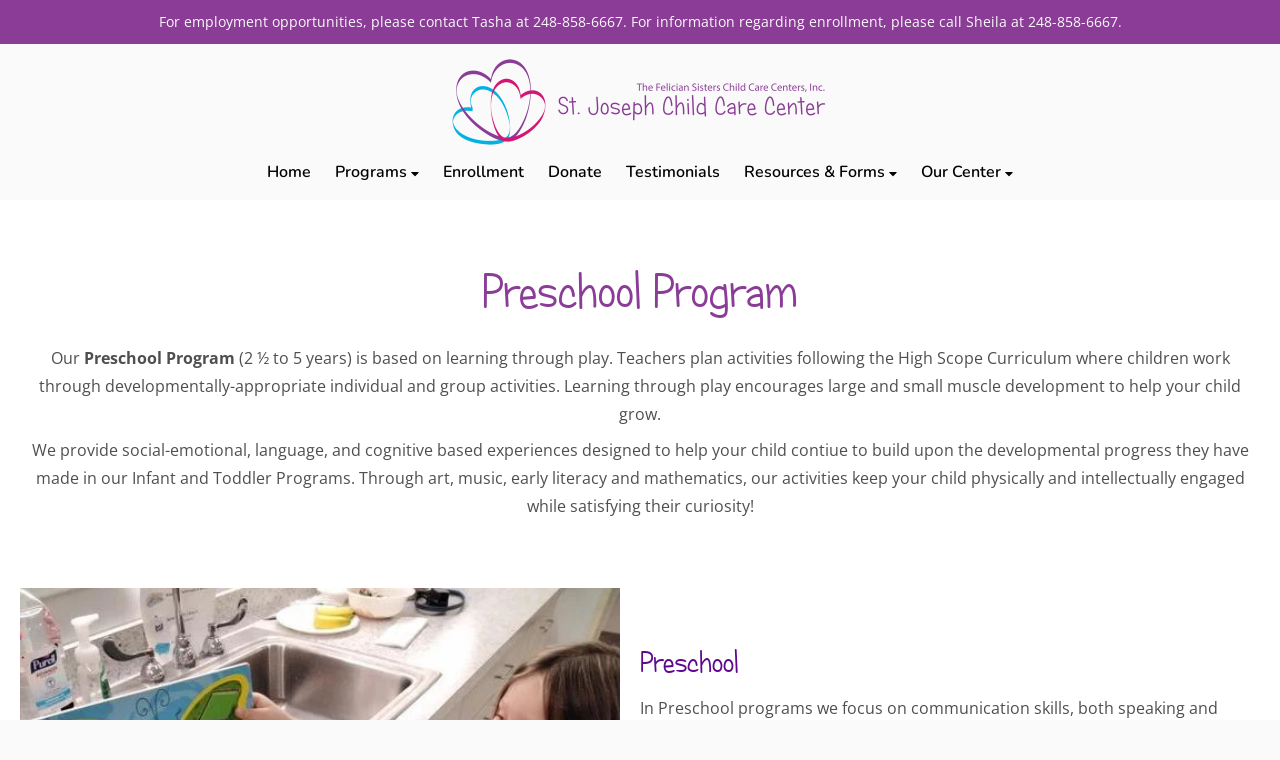

--- FILE ---
content_type: text/html; charset=utf-8
request_url: https://stjosephchildcarecenter.org/pages/program-preschool
body_size: 21770
content:
<!doctype html>
<html class="no-js" dir="ltr" lang="en">
  <head>
    <meta charset="utf-8">
    <meta http-equiv="X-UA-Compatible" content="IE=edge">
    <meta name="viewport" content="width=device-width,initial-scale=1">
    <meta name="theme-color" content="#43b02a">
    <link rel="canonical" href="https://stjosephchildcarecenter.org/pages/program-preschool">
    <link rel="preconnect" href="https://cdn.shopify.com" crossorigin><link href="//stjosephchildcarecenter.org/cdn/shop/t/4/assets/global.js?v=71662869499719712861664224578" as="script" rel="preload"><link rel="apple-touch-icon" sizes="180x180" href="//stjosephchildcarecenter.org/cdn/shop/files/Logo-Favicon--optimized.png?crop=center&height=180&v=1671215782&width=180">
      <link rel="icon" type="image/png" href="//stjosephchildcarecenter.org/cdn/shop/files/Logo-Favicon--optimized.png?crop=center&height=32&v=1671215782&width=32"><link rel="preconnect" href="https://fonts.shopifycdn.com" crossorigin><title>Program - Preschool</title><meta property="og:site_name" content="St. Joseph Child Care Center">
<meta property="og:url" content="https://stjosephchildcarecenter.org/pages/program-preschool">
<meta property="og:title" content="Program - Preschool">
<meta property="og:type" content="website">
<meta property="og:description" content="St. Joseph Child Care Center"><meta name="twitter:card" content="summary_large_image">
<meta name="twitter:title" content="Program - Preschool">
<meta name="twitter:description" content="St. Joseph Child Care Center">
<script>
  window.theme = {
    shopUrl: 'https://stjosephchildcarecenter.org',
    routes: {
      root_url: '/',
      account_url: '/account',
      account_login_url: 'https://shopify.com/58316324898/account?locale=en&region_country=US',
      account_logout_url: '/account/logout',
      account_recover_url: '/account/recover',
      account_register_url: 'https://shopify.com/58316324898/account?locale=en',
      account_addresses_url: '/account/addresses',
      collections_url: '/collections',
      all_products_collection_url: '/collections/all',
      search_url: '/search',
      cart_url: '/cart',
      cart_update_url: '/cart/update',
      cart_add_url: '/cart/add',
      cart_change_url: '/cart/change',
      cart_clear_url: '/cart/clear',
      product_recommendations_url: '/recommendations/products',
    },
    info: { name: 'District' },
    strings: {
      addToCart: `Add to cart`,
      preOrder: `Pre-Order`,
      soldOut: `Sold out`,
      unavailable: `Unavailable`,
      addressError: `Error looking up that address`,
      addressNoResults: `No results for that address`,
      addressQueryLimit: `You have exceeded the Google API usage limit. Consider upgrading to a <a href="https://developers.google.com/maps/premium/usage-limits">Premium Plan</a>.`,
      authError: `There was a problem authenticating your Google Maps account.`,
      unitPrice: `Unit price`,
      unitPriceSeparator: `per`,
    },
    cartStrings: {
      error: `There was an error while updating your cart. Please try again.`,
      quantityError: `You can only add [quantity] of this item to your cart.`,
    },
    pageType: `page`,
    customer: false,
    moneyFormat: "${{amount}}",
    ajaxCartEnable: true,
    cartData: {"note":null,"attributes":{},"original_total_price":0,"total_price":0,"total_discount":0,"total_weight":0.0,"item_count":0,"items":[],"requires_shipping":false,"currency":"USD","items_subtotal_price":0,"cart_level_discount_applications":[],"checkout_charge_amount":0},
    mobileBreakpoint: 768,
    packages: [],
  };
  theme.loadPackages = (packages) => {
    packages.forEach((package) => {
      if (!theme.packages.includes(package)) {
        const placeholderScript = document.querySelector(`script[data-package="${package}"]`);
        if (!placeholderScript) return;

        const src = placeholderScript.dataset.src;
        const script = document.createElement('script');
        script.src = src;
        script.async = false;
        script.defer = true;
        document.body.append(script);
        theme.packages.push(package);
      }
    });
  };
  document.documentElement.className = document.documentElement.className.replace('no-js', 'js');
</script><script src="//stjosephchildcarecenter.org/cdn/shop/t/4/assets/global.js?v=71662869499719712861664224578" defer="defer"></script><script>window.performance && window.performance.mark && window.performance.mark('shopify.content_for_header.start');</script><meta id="shopify-digital-wallet" name="shopify-digital-wallet" content="/58316324898/digital_wallets/dialog">
<script async="async" src="/checkouts/internal/preloads.js?locale=en-US"></script>
<script id="shopify-features" type="application/json">{"accessToken":"bfce6b8134c378a2644595c786b8ce24","betas":["rich-media-storefront-analytics"],"domain":"stjosephchildcarecenter.org","predictiveSearch":true,"shopId":58316324898,"locale":"en"}</script>
<script>var Shopify = Shopify || {};
Shopify.shop = "stjosephchildcarecenter.myshopify.com";
Shopify.locale = "en";
Shopify.currency = {"active":"USD","rate":"1.0"};
Shopify.country = "US";
Shopify.theme = {"name":"District","id":125684318242,"schema_name":"District","schema_version":"4.1.1","theme_store_id":null,"role":"main"};
Shopify.theme.handle = "null";
Shopify.theme.style = {"id":null,"handle":null};
Shopify.cdnHost = "stjosephchildcarecenter.org/cdn";
Shopify.routes = Shopify.routes || {};
Shopify.routes.root = "/";</script>
<script type="module">!function(o){(o.Shopify=o.Shopify||{}).modules=!0}(window);</script>
<script>!function(o){function n(){var o=[];function n(){o.push(Array.prototype.slice.apply(arguments))}return n.q=o,n}var t=o.Shopify=o.Shopify||{};t.loadFeatures=n(),t.autoloadFeatures=n()}(window);</script>
<script id="shop-js-analytics" type="application/json">{"pageType":"page"}</script>
<script defer="defer" async type="module" src="//stjosephchildcarecenter.org/cdn/shopifycloud/shop-js/modules/v2/client.init-shop-cart-sync_BT-GjEfc.en.esm.js"></script>
<script defer="defer" async type="module" src="//stjosephchildcarecenter.org/cdn/shopifycloud/shop-js/modules/v2/chunk.common_D58fp_Oc.esm.js"></script>
<script defer="defer" async type="module" src="//stjosephchildcarecenter.org/cdn/shopifycloud/shop-js/modules/v2/chunk.modal_xMitdFEc.esm.js"></script>
<script type="module">
  await import("//stjosephchildcarecenter.org/cdn/shopifycloud/shop-js/modules/v2/client.init-shop-cart-sync_BT-GjEfc.en.esm.js");
await import("//stjosephchildcarecenter.org/cdn/shopifycloud/shop-js/modules/v2/chunk.common_D58fp_Oc.esm.js");
await import("//stjosephchildcarecenter.org/cdn/shopifycloud/shop-js/modules/v2/chunk.modal_xMitdFEc.esm.js");

  window.Shopify.SignInWithShop?.initShopCartSync?.({"fedCMEnabled":true,"windoidEnabled":true});

</script>
<script id="__st">var __st={"a":58316324898,"offset":-18000,"reqid":"5e7023e7-2c08-4920-8daf-2dd956736ebc-1769446901","pageurl":"stjosephchildcarecenter.org\/pages\/program-preschool","s":"pages-88166858786","u":"e803ad369d1f","p":"page","rtyp":"page","rid":88166858786};</script>
<script>window.ShopifyPaypalV4VisibilityTracking = true;</script>
<script id="captcha-bootstrap">!function(){'use strict';const t='contact',e='account',n='new_comment',o=[[t,t],['blogs',n],['comments',n],[t,'customer']],c=[[e,'customer_login'],[e,'guest_login'],[e,'recover_customer_password'],[e,'create_customer']],r=t=>t.map((([t,e])=>`form[action*='/${t}']:not([data-nocaptcha='true']) input[name='form_type'][value='${e}']`)).join(','),a=t=>()=>t?[...document.querySelectorAll(t)].map((t=>t.form)):[];function s(){const t=[...o],e=r(t);return a(e)}const i='password',u='form_key',d=['recaptcha-v3-token','g-recaptcha-response','h-captcha-response',i],f=()=>{try{return window.sessionStorage}catch{return}},m='__shopify_v',_=t=>t.elements[u];function p(t,e,n=!1){try{const o=window.sessionStorage,c=JSON.parse(o.getItem(e)),{data:r}=function(t){const{data:e,action:n}=t;return t[m]||n?{data:e,action:n}:{data:t,action:n}}(c);for(const[e,n]of Object.entries(r))t.elements[e]&&(t.elements[e].value=n);n&&o.removeItem(e)}catch(o){console.error('form repopulation failed',{error:o})}}const l='form_type',E='cptcha';function T(t){t.dataset[E]=!0}const w=window,h=w.document,L='Shopify',v='ce_forms',y='captcha';let A=!1;((t,e)=>{const n=(g='f06e6c50-85a8-45c8-87d0-21a2b65856fe',I='https://cdn.shopify.com/shopifycloud/storefront-forms-hcaptcha/ce_storefront_forms_captcha_hcaptcha.v1.5.2.iife.js',D={infoText:'Protected by hCaptcha',privacyText:'Privacy',termsText:'Terms'},(t,e,n)=>{const o=w[L][v],c=o.bindForm;if(c)return c(t,g,e,D).then(n);var r;o.q.push([[t,g,e,D],n]),r=I,A||(h.body.append(Object.assign(h.createElement('script'),{id:'captcha-provider',async:!0,src:r})),A=!0)});var g,I,D;w[L]=w[L]||{},w[L][v]=w[L][v]||{},w[L][v].q=[],w[L][y]=w[L][y]||{},w[L][y].protect=function(t,e){n(t,void 0,e),T(t)},Object.freeze(w[L][y]),function(t,e,n,w,h,L){const[v,y,A,g]=function(t,e,n){const i=e?o:[],u=t?c:[],d=[...i,...u],f=r(d),m=r(i),_=r(d.filter((([t,e])=>n.includes(e))));return[a(f),a(m),a(_),s()]}(w,h,L),I=t=>{const e=t.target;return e instanceof HTMLFormElement?e:e&&e.form},D=t=>v().includes(t);t.addEventListener('submit',(t=>{const e=I(t);if(!e)return;const n=D(e)&&!e.dataset.hcaptchaBound&&!e.dataset.recaptchaBound,o=_(e),c=g().includes(e)&&(!o||!o.value);(n||c)&&t.preventDefault(),c&&!n&&(function(t){try{if(!f())return;!function(t){const e=f();if(!e)return;const n=_(t);if(!n)return;const o=n.value;o&&e.removeItem(o)}(t);const e=Array.from(Array(32),(()=>Math.random().toString(36)[2])).join('');!function(t,e){_(t)||t.append(Object.assign(document.createElement('input'),{type:'hidden',name:u})),t.elements[u].value=e}(t,e),function(t,e){const n=f();if(!n)return;const o=[...t.querySelectorAll(`input[type='${i}']`)].map((({name:t})=>t)),c=[...d,...o],r={};for(const[a,s]of new FormData(t).entries())c.includes(a)||(r[a]=s);n.setItem(e,JSON.stringify({[m]:1,action:t.action,data:r}))}(t,e)}catch(e){console.error('failed to persist form',e)}}(e),e.submit())}));const S=(t,e)=>{t&&!t.dataset[E]&&(n(t,e.some((e=>e===t))),T(t))};for(const o of['focusin','change'])t.addEventListener(o,(t=>{const e=I(t);D(e)&&S(e,y())}));const B=e.get('form_key'),M=e.get(l),P=B&&M;t.addEventListener('DOMContentLoaded',(()=>{const t=y();if(P)for(const e of t)e.elements[l].value===M&&p(e,B);[...new Set([...A(),...v().filter((t=>'true'===t.dataset.shopifyCaptcha))])].forEach((e=>S(e,t)))}))}(h,new URLSearchParams(w.location.search),n,t,e,['guest_login'])})(!0,!0)}();</script>
<script integrity="sha256-4kQ18oKyAcykRKYeNunJcIwy7WH5gtpwJnB7kiuLZ1E=" data-source-attribution="shopify.loadfeatures" defer="defer" src="//stjosephchildcarecenter.org/cdn/shopifycloud/storefront/assets/storefront/load_feature-a0a9edcb.js" crossorigin="anonymous"></script>
<script data-source-attribution="shopify.dynamic_checkout.dynamic.init">var Shopify=Shopify||{};Shopify.PaymentButton=Shopify.PaymentButton||{isStorefrontPortableWallets:!0,init:function(){window.Shopify.PaymentButton.init=function(){};var t=document.createElement("script");t.src="https://stjosephchildcarecenter.org/cdn/shopifycloud/portable-wallets/latest/portable-wallets.en.js",t.type="module",document.head.appendChild(t)}};
</script>
<script data-source-attribution="shopify.dynamic_checkout.buyer_consent">
  function portableWalletsHideBuyerConsent(e){var t=document.getElementById("shopify-buyer-consent"),n=document.getElementById("shopify-subscription-policy-button");t&&n&&(t.classList.add("hidden"),t.setAttribute("aria-hidden","true"),n.removeEventListener("click",e))}function portableWalletsShowBuyerConsent(e){var t=document.getElementById("shopify-buyer-consent"),n=document.getElementById("shopify-subscription-policy-button");t&&n&&(t.classList.remove("hidden"),t.removeAttribute("aria-hidden"),n.addEventListener("click",e))}window.Shopify?.PaymentButton&&(window.Shopify.PaymentButton.hideBuyerConsent=portableWalletsHideBuyerConsent,window.Shopify.PaymentButton.showBuyerConsent=portableWalletsShowBuyerConsent);
</script>
<script data-source-attribution="shopify.dynamic_checkout.cart.bootstrap">document.addEventListener("DOMContentLoaded",(function(){function t(){return document.querySelector("shopify-accelerated-checkout-cart, shopify-accelerated-checkout")}if(t())Shopify.PaymentButton.init();else{new MutationObserver((function(e,n){t()&&(Shopify.PaymentButton.init(),n.disconnect())})).observe(document.body,{childList:!0,subtree:!0})}}));
</script>

<script>window.performance && window.performance.mark && window.performance.mark('shopify.content_for_header.end');</script>
<style data-shopify>
@font-face {
  font-family: "Open Sans";
  font-weight: 400;
  font-style: normal;
  font-display: swap;
  src: url("//stjosephchildcarecenter.org/cdn/fonts/open_sans/opensans_n4.c32e4d4eca5273f6d4ee95ddf54b5bbb75fc9b61.woff2") format("woff2"),
       url("//stjosephchildcarecenter.org/cdn/fonts/open_sans/opensans_n4.5f3406f8d94162b37bfa232b486ac93ee892406d.woff") format("woff");
}
@font-face {
  font-family: "Open Sans";
  font-weight: 700;
  font-style: normal;
  font-display: swap;
  src: url("//stjosephchildcarecenter.org/cdn/fonts/open_sans/opensans_n7.a9393be1574ea8606c68f4441806b2711d0d13e4.woff2") format("woff2"),
       url("//stjosephchildcarecenter.org/cdn/fonts/open_sans/opensans_n7.7b8af34a6ebf52beb1a4c1d8c73ad6910ec2e553.woff") format("woff");
}
@font-face {
  font-family: "Open Sans";
  font-weight: 400;
  font-style: italic;
  font-display: swap;
  src: url("//stjosephchildcarecenter.org/cdn/fonts/open_sans/opensans_i4.6f1d45f7a46916cc95c694aab32ecbf7509cbf33.woff2") format("woff2"),
       url("//stjosephchildcarecenter.org/cdn/fonts/open_sans/opensans_i4.4efaa52d5a57aa9a57c1556cc2b7465d18839daa.woff") format("woff");
}
@font-face {
  font-family: "Open Sans";
  font-weight: 700;
  font-style: italic;
  font-display: swap;
  src: url("//stjosephchildcarecenter.org/cdn/fonts/open_sans/opensans_i7.916ced2e2ce15f7fcd95d196601a15e7b89ee9a4.woff2") format("woff2"),
       url("//stjosephchildcarecenter.org/cdn/fonts/open_sans/opensans_i7.99a9cff8c86ea65461de497ade3d515a98f8b32a.woff") format("woff");
}
@font-face {
  font-family: Kalam;
  font-weight: 400;
  font-style: normal;
  font-display: swap;
  src: url("//stjosephchildcarecenter.org/cdn/fonts/kalam/kalam_n4.146ac42292d6ecada676dc97796fcd1f16079bde.woff2") format("woff2"),
       url("//stjosephchildcarecenter.org/cdn/fonts/kalam/kalam_n4.48d29762039a6523b7155af84f2c9b49c4db9943.woff") format("woff");
}
@font-face {
  font-family: Kalam;
  font-weight: 700;
  font-style: normal;
  font-display: swap;
  src: url("//stjosephchildcarecenter.org/cdn/fonts/kalam/kalam_n7.9d145e82c2f25f7b78520244aca4418b2ee7dc72.woff2") format("woff2"),
       url("//stjosephchildcarecenter.org/cdn/fonts/kalam/kalam_n7.b981b10c409bf6e63a98ccf8c21bc1f42150badc.woff") format("woff");
}
@font-face {
  font-family: Nunito;
  font-weight: 600;
  font-style: normal;
  font-display: swap;
  src: url("//stjosephchildcarecenter.org/cdn/fonts/nunito/nunito_n6.1a6c50dce2e2b3b0d31e02dbd9146b5064bea503.woff2") format("woff2"),
       url("//stjosephchildcarecenter.org/cdn/fonts/nunito/nunito_n6.6b124f3eac46044b98c99f2feb057208e260962f.woff") format("woff");
}
@font-face {
  font-family: Nunito;
  font-weight: 900;
  font-style: normal;
  font-display: swap;
  src: url("//stjosephchildcarecenter.org/cdn/fonts/nunito/nunito_n9.29703ebe5c8d8fa1bc7f2dcb872bdf16cf7ff465.woff2") format("woff2"),
       url("//stjosephchildcarecenter.org/cdn/fonts/nunito/nunito_n9.37c60d6be0d57e3635735f5fdd179e5283d59f56.woff") format("woff");
}
@font-face {
  font-family: Nunito;
  font-weight: 700;
  font-style: normal;
  font-display: swap;
  src: url("//stjosephchildcarecenter.org/cdn/fonts/nunito/nunito_n7.37cf9b8cf43b3322f7e6e13ad2aad62ab5dc9109.woff2") format("woff2"),
       url("//stjosephchildcarecenter.org/cdn/fonts/nunito/nunito_n7.45cfcfadc6630011252d54d5f5a2c7c98f60d5de.woff") format("woff");
}
@font-face {
  font-family: Nunito;
  font-weight: 900;
  font-style: normal;
  font-display: swap;
  src: url("//stjosephchildcarecenter.org/cdn/fonts/nunito/nunito_n9.29703ebe5c8d8fa1bc7f2dcb872bdf16cf7ff465.woff2") format("woff2"),
       url("//stjosephchildcarecenter.org/cdn/fonts/nunito/nunito_n9.37c60d6be0d57e3635735f5fdd179e5283d59f56.woff") format("woff");
}
@font-face {
  font-family: Nunito;
  font-weight: 600;
  font-style: normal;
  font-display: swap;
  src: url("//stjosephchildcarecenter.org/cdn/fonts/nunito/nunito_n6.1a6c50dce2e2b3b0d31e02dbd9146b5064bea503.woff2") format("woff2"),
       url("//stjosephchildcarecenter.org/cdn/fonts/nunito/nunito_n6.6b124f3eac46044b98c99f2feb057208e260962f.woff") format("woff");
}
@font-face {
  font-family: Nunito;
  font-weight: 900;
  font-style: normal;
  font-display: swap;
  src: url("//stjosephchildcarecenter.org/cdn/fonts/nunito/nunito_n9.29703ebe5c8d8fa1bc7f2dcb872bdf16cf7ff465.woff2") format("woff2"),
       url("//stjosephchildcarecenter.org/cdn/fonts/nunito/nunito_n9.37c60d6be0d57e3635735f5fdd179e5283d59f56.woff") format("woff");
}
:root {
    --base-font-size-small: 14px;
    --base-font-size: 16px;
    --base-font-size-large: 20px;
    --body-font-family: "Open Sans", sans-serif;
    
    --heading-font-family: 'candy_round_btnregular';
    
  
    --body-style: normal;
    --body-weight: 400;
    --body-weight-bolder: 700;
  
    --heading-style: normal;
    --heading-weight: 400;
    --heading-weight-bolder: 700;
    --heading-capitalize: none;
  
    --subheading-font-family: Nunito, sans-serif;
    --subheading-font-size: 18px;
    --subheading-style: normal;
    --subheading-weight: 600;
    --subheading-weight-bolder: 900;
    --subheading-capitalize: none;
  
    --footer-heading-font-family: Nunito, sans-serif;
    --footer-heading-style: normal;
    --footer-heading-weight: 700;
    --footer-heading-weight-bolder: 700;
    --footer-heading-capitalize: none;
  
    --navigation-font-family: Nunito, sans-serif;
    --navigation-style: normal;
    --navigation-weight: 600;
    --navigation-weight-bolder: 900;--primary-text-color: #4f4f4f;
    --primary-title-color: #000000;
    --primary-accent-color: #43b02a;
    --primary-accent-color-80: rgba(67, 176, 42, 0.8);
    --primary-accent-text-color: #ffffff;
    --primary-background-color: #ffffff;
    --primary-background-color-75: rgba(255, 255, 255, 0.8);
    --primary-secondary-background-color: #ffffff;
    --primary-secondary-background-color-50: #ffffff;
    --primary-section-border-color: #ffffff;
    --primary-text-color-05: #f6f6f6;
    --primary-text-color-10: #ededed;
    --primary-text-color-20: #dcdcdc;
    --primary-text-color-30: #cacaca;
    --primary-text-color-40: #b9b9b9;
    --primary-text-color-50: #a7a7a7;
    --primary-text-color-60: #959595;
    --primary-text-color-70: #848484;
    --primary-text-color-80: #727272;
    --primary-text-color-90: #616161;
    --section-text-color: #4f4f4f;
    --section-text-color-75: rgba(79, 79, 79, 0.75);
    --section-text-color-50: rgba(79, 79, 79, 0.5);
    --section-title-color: #000000;
    --section-accent-color: #43b02a;
    --section-accent-text-color: #ffffff;
    --section-accent-hover-color: #3b9b25;
    --section-overlay-color: transparent;
    --section-overlay-hover-color: transparent;
    --section-background-color: #ffffff;
    --section-primary-border-color: #4f4f4f;
    --modal-background-color: #000000; 

    --menu-hover-color: #aa0061;
    --menu-hover-20-color: rgba(170, 0, 97, 0.2);--max-width-screen: 1280px;
    --max-width-header: 1280px;
    --spacing-section: 4rem;
    --spacing-rail: 1.25rem;
    --text-align-section: center;--swiper-theme-color: #43b02a;
    --duration-default: 200ms;
    --tw-ring-inset: ;
    --tw-blur: ;
    --tw-brightness: ;
    --tw-contrast: ;
    --tw-grayscale: ;
    --tw-hue-rotate: ;
    --tw-invert: ;
    --tw-saturate: ;
    --tw-sepia: ;
    --tw-drop-shadow: ;
    --tw-filter: var(--tw-blur) var(--tw-brightness) var(--tw-contrast) var(--tw-grayscale) var(--tw-hue-rotate) var(--tw-invert) var(--tw-saturate) var(--tw-sepia) var(--tw-drop-shadow);
  }
</style><link href="//stjosephchildcarecenter.org/cdn/shop/t/4/assets/base.css?v=16800455898336600371664224577" rel="stylesheet" type="text/css" media="all" />

    <style>
      @font-face {
        font-family: 'candy_round_btnregular';
        src: url('//cdn.shopify.com/s/files/1/0637/7462/1946/files/Candy-Round-BTN-webfont.woff2') format('woff2'),
             url('//cdn.shopify.com/s/files/1/0637/7462/1946/files/Candy-Round-BTN-webfont.woff') format('woff');
        font-weight: normal;
        font-style: normal;
        font-display: swap;
      }
    </style><link rel="preload" as="font" href="//stjosephchildcarecenter.org/cdn/fonts/open_sans/opensans_n4.c32e4d4eca5273f6d4ee95ddf54b5bbb75fc9b61.woff2" type="font/woff2" crossorigin><link rel="preload" as="font" href="//stjosephchildcarecenter.org/cdn/fonts/kalam/kalam_n4.146ac42292d6ecada676dc97796fcd1f16079bde.woff2" type="font/woff2" crossorigin><link rel="preload" as="font" href="//stjosephchildcarecenter.org/cdn/fonts/nunito/nunito_n6.1a6c50dce2e2b3b0d31e02dbd9146b5064bea503.woff2" type="font/woff2" crossorigin><link rel="preload" as="font" href="//stjosephchildcarecenter.org/cdn/fonts/nunito/nunito_n7.37cf9b8cf43b3322f7e6e13ad2aad62ab5dc9109.woff2" type="font/woff2" crossorigin><link rel="preload" as="font" href="//stjosephchildcarecenter.org/cdn/fonts/nunito/nunito_n6.1a6c50dce2e2b3b0d31e02dbd9146b5064bea503.woff2" type="font/woff2" crossorigin><link href="https://monorail-edge.shopifysvc.com" rel="dns-prefetch">
<script>(function(){if ("sendBeacon" in navigator && "performance" in window) {try {var session_token_from_headers = performance.getEntriesByType('navigation')[0].serverTiming.find(x => x.name == '_s').description;} catch {var session_token_from_headers = undefined;}var session_cookie_matches = document.cookie.match(/_shopify_s=([^;]*)/);var session_token_from_cookie = session_cookie_matches && session_cookie_matches.length === 2 ? session_cookie_matches[1] : "";var session_token = session_token_from_headers || session_token_from_cookie || "";function handle_abandonment_event(e) {var entries = performance.getEntries().filter(function(entry) {return /monorail-edge.shopifysvc.com/.test(entry.name);});if (!window.abandonment_tracked && entries.length === 0) {window.abandonment_tracked = true;var currentMs = Date.now();var navigation_start = performance.timing.navigationStart;var payload = {shop_id: 58316324898,url: window.location.href,navigation_start,duration: currentMs - navigation_start,session_token,page_type: "page"};window.navigator.sendBeacon("https://monorail-edge.shopifysvc.com/v1/produce", JSON.stringify({schema_id: "online_store_buyer_site_abandonment/1.1",payload: payload,metadata: {event_created_at_ms: currentMs,event_sent_at_ms: currentMs}}));}}window.addEventListener('pagehide', handle_abandonment_event);}}());</script>
<script id="web-pixels-manager-setup">(function e(e,d,r,n,o){if(void 0===o&&(o={}),!Boolean(null===(a=null===(i=window.Shopify)||void 0===i?void 0:i.analytics)||void 0===a?void 0:a.replayQueue)){var i,a;window.Shopify=window.Shopify||{};var t=window.Shopify;t.analytics=t.analytics||{};var s=t.analytics;s.replayQueue=[],s.publish=function(e,d,r){return s.replayQueue.push([e,d,r]),!0};try{self.performance.mark("wpm:start")}catch(e){}var l=function(){var e={modern:/Edge?\/(1{2}[4-9]|1[2-9]\d|[2-9]\d{2}|\d{4,})\.\d+(\.\d+|)|Firefox\/(1{2}[4-9]|1[2-9]\d|[2-9]\d{2}|\d{4,})\.\d+(\.\d+|)|Chrom(ium|e)\/(9{2}|\d{3,})\.\d+(\.\d+|)|(Maci|X1{2}).+ Version\/(15\.\d+|(1[6-9]|[2-9]\d|\d{3,})\.\d+)([,.]\d+|)( \(\w+\)|)( Mobile\/\w+|) Safari\/|Chrome.+OPR\/(9{2}|\d{3,})\.\d+\.\d+|(CPU[ +]OS|iPhone[ +]OS|CPU[ +]iPhone|CPU IPhone OS|CPU iPad OS)[ +]+(15[._]\d+|(1[6-9]|[2-9]\d|\d{3,})[._]\d+)([._]\d+|)|Android:?[ /-](13[3-9]|1[4-9]\d|[2-9]\d{2}|\d{4,})(\.\d+|)(\.\d+|)|Android.+Firefox\/(13[5-9]|1[4-9]\d|[2-9]\d{2}|\d{4,})\.\d+(\.\d+|)|Android.+Chrom(ium|e)\/(13[3-9]|1[4-9]\d|[2-9]\d{2}|\d{4,})\.\d+(\.\d+|)|SamsungBrowser\/([2-9]\d|\d{3,})\.\d+/,legacy:/Edge?\/(1[6-9]|[2-9]\d|\d{3,})\.\d+(\.\d+|)|Firefox\/(5[4-9]|[6-9]\d|\d{3,})\.\d+(\.\d+|)|Chrom(ium|e)\/(5[1-9]|[6-9]\d|\d{3,})\.\d+(\.\d+|)([\d.]+$|.*Safari\/(?![\d.]+ Edge\/[\d.]+$))|(Maci|X1{2}).+ Version\/(10\.\d+|(1[1-9]|[2-9]\d|\d{3,})\.\d+)([,.]\d+|)( \(\w+\)|)( Mobile\/\w+|) Safari\/|Chrome.+OPR\/(3[89]|[4-9]\d|\d{3,})\.\d+\.\d+|(CPU[ +]OS|iPhone[ +]OS|CPU[ +]iPhone|CPU IPhone OS|CPU iPad OS)[ +]+(10[._]\d+|(1[1-9]|[2-9]\d|\d{3,})[._]\d+)([._]\d+|)|Android:?[ /-](13[3-9]|1[4-9]\d|[2-9]\d{2}|\d{4,})(\.\d+|)(\.\d+|)|Mobile Safari.+OPR\/([89]\d|\d{3,})\.\d+\.\d+|Android.+Firefox\/(13[5-9]|1[4-9]\d|[2-9]\d{2}|\d{4,})\.\d+(\.\d+|)|Android.+Chrom(ium|e)\/(13[3-9]|1[4-9]\d|[2-9]\d{2}|\d{4,})\.\d+(\.\d+|)|Android.+(UC? ?Browser|UCWEB|U3)[ /]?(15\.([5-9]|\d{2,})|(1[6-9]|[2-9]\d|\d{3,})\.\d+)\.\d+|SamsungBrowser\/(5\.\d+|([6-9]|\d{2,})\.\d+)|Android.+MQ{2}Browser\/(14(\.(9|\d{2,})|)|(1[5-9]|[2-9]\d|\d{3,})(\.\d+|))(\.\d+|)|K[Aa][Ii]OS\/(3\.\d+|([4-9]|\d{2,})\.\d+)(\.\d+|)/},d=e.modern,r=e.legacy,n=navigator.userAgent;return n.match(d)?"modern":n.match(r)?"legacy":"unknown"}(),u="modern"===l?"modern":"legacy",c=(null!=n?n:{modern:"",legacy:""})[u],f=function(e){return[e.baseUrl,"/wpm","/b",e.hashVersion,"modern"===e.buildTarget?"m":"l",".js"].join("")}({baseUrl:d,hashVersion:r,buildTarget:u}),m=function(e){var d=e.version,r=e.bundleTarget,n=e.surface,o=e.pageUrl,i=e.monorailEndpoint;return{emit:function(e){var a=e.status,t=e.errorMsg,s=(new Date).getTime(),l=JSON.stringify({metadata:{event_sent_at_ms:s},events:[{schema_id:"web_pixels_manager_load/3.1",payload:{version:d,bundle_target:r,page_url:o,status:a,surface:n,error_msg:t},metadata:{event_created_at_ms:s}}]});if(!i)return console&&console.warn&&console.warn("[Web Pixels Manager] No Monorail endpoint provided, skipping logging."),!1;try{return self.navigator.sendBeacon.bind(self.navigator)(i,l)}catch(e){}var u=new XMLHttpRequest;try{return u.open("POST",i,!0),u.setRequestHeader("Content-Type","text/plain"),u.send(l),!0}catch(e){return console&&console.warn&&console.warn("[Web Pixels Manager] Got an unhandled error while logging to Monorail."),!1}}}}({version:r,bundleTarget:l,surface:e.surface,pageUrl:self.location.href,monorailEndpoint:e.monorailEndpoint});try{o.browserTarget=l,function(e){var d=e.src,r=e.async,n=void 0===r||r,o=e.onload,i=e.onerror,a=e.sri,t=e.scriptDataAttributes,s=void 0===t?{}:t,l=document.createElement("script"),u=document.querySelector("head"),c=document.querySelector("body");if(l.async=n,l.src=d,a&&(l.integrity=a,l.crossOrigin="anonymous"),s)for(var f in s)if(Object.prototype.hasOwnProperty.call(s,f))try{l.dataset[f]=s[f]}catch(e){}if(o&&l.addEventListener("load",o),i&&l.addEventListener("error",i),u)u.appendChild(l);else{if(!c)throw new Error("Did not find a head or body element to append the script");c.appendChild(l)}}({src:f,async:!0,onload:function(){if(!function(){var e,d;return Boolean(null===(d=null===(e=window.Shopify)||void 0===e?void 0:e.analytics)||void 0===d?void 0:d.initialized)}()){var d=window.webPixelsManager.init(e)||void 0;if(d){var r=window.Shopify.analytics;r.replayQueue.forEach((function(e){var r=e[0],n=e[1],o=e[2];d.publishCustomEvent(r,n,o)})),r.replayQueue=[],r.publish=d.publishCustomEvent,r.visitor=d.visitor,r.initialized=!0}}},onerror:function(){return m.emit({status:"failed",errorMsg:"".concat(f," has failed to load")})},sri:function(e){var d=/^sha384-[A-Za-z0-9+/=]+$/;return"string"==typeof e&&d.test(e)}(c)?c:"",scriptDataAttributes:o}),m.emit({status:"loading"})}catch(e){m.emit({status:"failed",errorMsg:(null==e?void 0:e.message)||"Unknown error"})}}})({shopId: 58316324898,storefrontBaseUrl: "https://stjosephchildcarecenter.org",extensionsBaseUrl: "https://extensions.shopifycdn.com/cdn/shopifycloud/web-pixels-manager",monorailEndpoint: "https://monorail-edge.shopifysvc.com/unstable/produce_batch",surface: "storefront-renderer",enabledBetaFlags: ["2dca8a86"],webPixelsConfigList: [{"id":"shopify-app-pixel","configuration":"{}","eventPayloadVersion":"v1","runtimeContext":"STRICT","scriptVersion":"0450","apiClientId":"shopify-pixel","type":"APP","privacyPurposes":["ANALYTICS","MARKETING"]},{"id":"shopify-custom-pixel","eventPayloadVersion":"v1","runtimeContext":"LAX","scriptVersion":"0450","apiClientId":"shopify-pixel","type":"CUSTOM","privacyPurposes":["ANALYTICS","MARKETING"]}],isMerchantRequest: false,initData: {"shop":{"name":"St. Joseph Child Care Center","paymentSettings":{"currencyCode":"USD"},"myshopifyDomain":"stjosephchildcarecenter.myshopify.com","countryCode":"US","storefrontUrl":"https:\/\/stjosephchildcarecenter.org"},"customer":null,"cart":null,"checkout":null,"productVariants":[],"purchasingCompany":null},},"https://stjosephchildcarecenter.org/cdn","fcfee988w5aeb613cpc8e4bc33m6693e112",{"modern":"","legacy":""},{"shopId":"58316324898","storefrontBaseUrl":"https:\/\/stjosephchildcarecenter.org","extensionBaseUrl":"https:\/\/extensions.shopifycdn.com\/cdn\/shopifycloud\/web-pixels-manager","surface":"storefront-renderer","enabledBetaFlags":"[\"2dca8a86\"]","isMerchantRequest":"false","hashVersion":"fcfee988w5aeb613cpc8e4bc33m6693e112","publish":"custom","events":"[[\"page_viewed\",{}]]"});</script><script>
  window.ShopifyAnalytics = window.ShopifyAnalytics || {};
  window.ShopifyAnalytics.meta = window.ShopifyAnalytics.meta || {};
  window.ShopifyAnalytics.meta.currency = 'USD';
  var meta = {"page":{"pageType":"page","resourceType":"page","resourceId":88166858786,"requestId":"5e7023e7-2c08-4920-8daf-2dd956736ebc-1769446901"}};
  for (var attr in meta) {
    window.ShopifyAnalytics.meta[attr] = meta[attr];
  }
</script>
<script class="analytics">
  (function () {
    var customDocumentWrite = function(content) {
      var jquery = null;

      if (window.jQuery) {
        jquery = window.jQuery;
      } else if (window.Checkout && window.Checkout.$) {
        jquery = window.Checkout.$;
      }

      if (jquery) {
        jquery('body').append(content);
      }
    };

    var hasLoggedConversion = function(token) {
      if (token) {
        return document.cookie.indexOf('loggedConversion=' + token) !== -1;
      }
      return false;
    }

    var setCookieIfConversion = function(token) {
      if (token) {
        var twoMonthsFromNow = new Date(Date.now());
        twoMonthsFromNow.setMonth(twoMonthsFromNow.getMonth() + 2);

        document.cookie = 'loggedConversion=' + token + '; expires=' + twoMonthsFromNow;
      }
    }

    var trekkie = window.ShopifyAnalytics.lib = window.trekkie = window.trekkie || [];
    if (trekkie.integrations) {
      return;
    }
    trekkie.methods = [
      'identify',
      'page',
      'ready',
      'track',
      'trackForm',
      'trackLink'
    ];
    trekkie.factory = function(method) {
      return function() {
        var args = Array.prototype.slice.call(arguments);
        args.unshift(method);
        trekkie.push(args);
        return trekkie;
      };
    };
    for (var i = 0; i < trekkie.methods.length; i++) {
      var key = trekkie.methods[i];
      trekkie[key] = trekkie.factory(key);
    }
    trekkie.load = function(config) {
      trekkie.config = config || {};
      trekkie.config.initialDocumentCookie = document.cookie;
      var first = document.getElementsByTagName('script')[0];
      var script = document.createElement('script');
      script.type = 'text/javascript';
      script.onerror = function(e) {
        var scriptFallback = document.createElement('script');
        scriptFallback.type = 'text/javascript';
        scriptFallback.onerror = function(error) {
                var Monorail = {
      produce: function produce(monorailDomain, schemaId, payload) {
        var currentMs = new Date().getTime();
        var event = {
          schema_id: schemaId,
          payload: payload,
          metadata: {
            event_created_at_ms: currentMs,
            event_sent_at_ms: currentMs
          }
        };
        return Monorail.sendRequest("https://" + monorailDomain + "/v1/produce", JSON.stringify(event));
      },
      sendRequest: function sendRequest(endpointUrl, payload) {
        // Try the sendBeacon API
        if (window && window.navigator && typeof window.navigator.sendBeacon === 'function' && typeof window.Blob === 'function' && !Monorail.isIos12()) {
          var blobData = new window.Blob([payload], {
            type: 'text/plain'
          });

          if (window.navigator.sendBeacon(endpointUrl, blobData)) {
            return true;
          } // sendBeacon was not successful

        } // XHR beacon

        var xhr = new XMLHttpRequest();

        try {
          xhr.open('POST', endpointUrl);
          xhr.setRequestHeader('Content-Type', 'text/plain');
          xhr.send(payload);
        } catch (e) {
          console.log(e);
        }

        return false;
      },
      isIos12: function isIos12() {
        return window.navigator.userAgent.lastIndexOf('iPhone; CPU iPhone OS 12_') !== -1 || window.navigator.userAgent.lastIndexOf('iPad; CPU OS 12_') !== -1;
      }
    };
    Monorail.produce('monorail-edge.shopifysvc.com',
      'trekkie_storefront_load_errors/1.1',
      {shop_id: 58316324898,
      theme_id: 125684318242,
      app_name: "storefront",
      context_url: window.location.href,
      source_url: "//stjosephchildcarecenter.org/cdn/s/trekkie.storefront.8d95595f799fbf7e1d32231b9a28fd43b70c67d3.min.js"});

        };
        scriptFallback.async = true;
        scriptFallback.src = '//stjosephchildcarecenter.org/cdn/s/trekkie.storefront.8d95595f799fbf7e1d32231b9a28fd43b70c67d3.min.js';
        first.parentNode.insertBefore(scriptFallback, first);
      };
      script.async = true;
      script.src = '//stjosephchildcarecenter.org/cdn/s/trekkie.storefront.8d95595f799fbf7e1d32231b9a28fd43b70c67d3.min.js';
      first.parentNode.insertBefore(script, first);
    };
    trekkie.load(
      {"Trekkie":{"appName":"storefront","development":false,"defaultAttributes":{"shopId":58316324898,"isMerchantRequest":null,"themeId":125684318242,"themeCityHash":"2456026643832888189","contentLanguage":"en","currency":"USD","eventMetadataId":"44536dc8-90ea-4ddd-b0cd-398adc64ef23"},"isServerSideCookieWritingEnabled":true,"monorailRegion":"shop_domain","enabledBetaFlags":["65f19447"]},"Session Attribution":{},"S2S":{"facebookCapiEnabled":false,"source":"trekkie-storefront-renderer","apiClientId":580111}}
    );

    var loaded = false;
    trekkie.ready(function() {
      if (loaded) return;
      loaded = true;

      window.ShopifyAnalytics.lib = window.trekkie;

      var originalDocumentWrite = document.write;
      document.write = customDocumentWrite;
      try { window.ShopifyAnalytics.merchantGoogleAnalytics.call(this); } catch(error) {};
      document.write = originalDocumentWrite;

      window.ShopifyAnalytics.lib.page(null,{"pageType":"page","resourceType":"page","resourceId":88166858786,"requestId":"5e7023e7-2c08-4920-8daf-2dd956736ebc-1769446901","shopifyEmitted":true});

      var match = window.location.pathname.match(/checkouts\/(.+)\/(thank_you|post_purchase)/)
      var token = match? match[1]: undefined;
      if (!hasLoggedConversion(token)) {
        setCookieIfConversion(token);
        
      }
    });


        var eventsListenerScript = document.createElement('script');
        eventsListenerScript.async = true;
        eventsListenerScript.src = "//stjosephchildcarecenter.org/cdn/shopifycloud/storefront/assets/shop_events_listener-3da45d37.js";
        document.getElementsByTagName('head')[0].appendChild(eventsListenerScript);

})();</script>
<script
  defer
  src="https://stjosephchildcarecenter.org/cdn/shopifycloud/perf-kit/shopify-perf-kit-3.0.4.min.js"
  data-application="storefront-renderer"
  data-shop-id="58316324898"
  data-render-region="gcp-us-east1"
  data-page-type="page"
  data-theme-instance-id="125684318242"
  data-theme-name="District"
  data-theme-version="4.1.1"
  data-monorail-region="shop_domain"
  data-resource-timing-sampling-rate="10"
  data-shs="true"
  data-shs-beacon="true"
  data-shs-export-with-fetch="true"
  data-shs-logs-sample-rate="1"
  data-shs-beacon-endpoint="https://stjosephchildcarecenter.org/api/collect"
></script>
</head>

  <body id="program-preschool"
    class="font-body bg-section-background"
    data-page-type="page">
    <a class="skip-to-content-link button sr-only" href="#MainContent">
      Skip to content
    </a><div id="shopify-section-promos" class="shopify-section section__promos"><style>.section__promos {
    position: sticky;
    z-index: 500;
    top: 0px;
  }</style>

<promo-section class="block"
  data-section-type="promos"
  data-section-id="promos"
  data-sticky="true"><style>
              [data-block-id="announcement-bar-0"] {
                --section-text-color: #fafafa;
                --section-background-color: #8a3c97;
              }
              @media only screen and (max-width: 320px) {
                .announcement-bar__text {
                  font-size: 11px;
                  padding-left: 0.5rem;
                  padding-right: 0.5rem;
                }
              }
              @media only screen and (min-width: 321px) and (max-width: 767px) {
                .announcement-bar__text {
                  font-size: 12px;
                  padding-left: 0.5rem;
                  padding-right: 0.5rem;
                }
              }
            </style>
            <div class="promos__announcement-bar announcement-bar "
              data-block-type="announcement-bar"
              data-block-id="announcement-bar-0"
              data-bar-placement="top"
              data-show-for="both"
              data-homepage-limit="false"
              data-hide-delay="false"
              ><span class="announcement-bar__text block text-center text-section-text bg-section-background py-3 px-5 text-sm">For employment opportunities, please contact Tasha at 248-858-6667.  For information regarding enrollment, please call Sheila at 248-858-6667.</span></div><div class="promos__bottom-container fixed inset-x-0 bottom-0"></div>

</promo-section>


</div><div id="shopify-section-header-top" class="shopify-section section__header-top"><style>
  :root {
    --section-header-top-offset: 0px;
  }
  [data-section-id="header-top"] {--max-width-screen: 100%;
      --spacing-rail: 0;
      display: none;
    

    --section-background-color: #aa0061;
    --section-text-color: #fafafa;
    --section-text-color-80: #eac8db;
    --section-text-color-20: #ba3280;
  }
  @media only screen and (max-width: 1024px) {
    [data-section-id="header-top"] {
      display: block;
    }
  }
  [data-section-id="header-top"] cart-notification {
    --section-background-color: #ffffff;
    --section-text-color: #4f4f4f;
    --section-text-color-80: #727272;
    --section-text-color-20: #dcdcdc;
  }.section__header-top {
    position: sticky;
    z-index: 600;
    top: var(--section-header-top-offset);
  }</style>
<header-top-section class="block">
  <div class="header-top__search-bar hidden bg-primary-secondary-background font-navigation text-primary-text py-6 px-5">
    <div class="header-top__search-bar-wrapper m-auto max-w-screen text-2xl"><search-bar id="SearchBar-header-top" class="search-bar"
  role="dialog"
  aria-label="Search"
  data-search-bar>
  <form action="/search" method="get" role="search" class="search-bar__form w-full flex justify-center items-center">
    <div class="search-bar__input-group relative flex-1 group">
      <input class="search__input search-bar__input focus:appearance-none appearance-none w-full bg-primary-background border-primary-text focus:ring-0 placeholder-section-text-75"
        id="SearchBarInput-header-top"
        type="search"
        name="q"
        value=""
        placeholder="Search">
      <div class="search-bar__icon absolute cursor-pointer ltr:right-0 rtl:left-0 inset-y-0 w-6 ltr:mr-4 rtl:ml-4 z-10 group-focus-within:text-primary-accent">
        <svg aria-hidden="true" focusable="false" role="presentation" class="icon fill-current icon-ui-search" viewBox="0 0 20 20"><path fill-rule="evenodd" d="M8 4a4 4 0 1 0 0 8 4 4 0 0 0 0-8zM2 8a6 6 0 1 1 10.89 3.476l4.817 4.817a1 1 0 0 1-1.414 1.414l-4.816-4.816A6 6 0 0 1 2 8z" clip-rule="evenodd"></path></svg>
      </div>
    </div><button type="button"
        class="search-bar__close flex-none w-12 h-12 p-3 opacity-50 hover:opacity-100 focus:opacity-100 focus:ring-inset"
        aria-label="Close"><svg aria-hidden="true" focusable="false" role="presentation" class="icon fill-current icon-ui-close" viewBox="0 0 352 512"><path d="m242.72 256 100.07-100.07c12.28-12.28 12.28-32.19 0-44.48l-22.24-22.24c-12.28-12.28-32.19-12.28-44.48 0L176 189.28 75.93 89.21c-12.28-12.28-32.19-12.28-44.48 0L9.21 111.45c-12.28 12.28-12.28 32.19 0 44.48L109.28 256 9.21 356.07c-12.28 12.28-12.28 32.19 0 44.48l22.24 22.24c12.28 12.28 32.2 12.28 44.48 0L176 322.72l100.07 100.07c12.28 12.28 32.2 12.28 44.48 0l22.24-22.24c12.28-12.28 12.28-32.19 0-44.48L242.72 256z"></path></svg></button></form>
</search-bar></div>
  </div>
  <header class="header-top"
    data-section-type="header-top"
    data-section-id="header-top"
    data-sticky="true">
    <div class="header-top__wrapper">
      <div class="header-top__left">
        <div class="header-top__buttons">
          <button type="button"
            class="header-top__menu no-js-hidden"
            aria-controls="MenuDrawer"
            aria-expanded="false"
            data-drawer-open="menu"
            data-menu-drawer-button>
            <svg aria-hidden="true" focusable="false" role="presentation" class="icon fill-current icon-ui-menu" viewBox="0 0 20 20"><path fill-rule="evenodd" d="M3 5a1 1 0 0 1 1-1h12a1 1 0 1 1 0 2H4a1 1 0 0 1-1-1zm0 5a1 1 0 0 1 1-1h12a1 1 0 1 1 0 2H4a1 1 0 0 1-1-1zm0 5a1 1 0 0 1 1-1h12a1 1 0 1 1 0 2H4a1 1 0 0 1-1-1z" clip-rule="evenodd"></path></svg>
            <span>Menu</span>
          </button>
          <button type="button"
            class="header-top__search no-js-hidden"
            aria-controls="SearchBar-header-top"
            aria-expanded="false"
            data-search-bar-button>
            <svg aria-hidden="true" focusable="false" role="presentation" class="icon fill-current icon-ui-search" viewBox="0 0 20 20"><path fill-rule="evenodd" d="M8 4a4 4 0 1 0 0 8 4 4 0 0 0 0-8zM2 8a6 6 0 1 1 10.89 3.476l4.817 4.817a1 1 0 0 1-1.414 1.414l-4.816-4.816A6 6 0 0 1 2 8z" clip-rule="evenodd"></path></svg>
            <span>Search</span>
          </button>
        </div></div>
      <div class="header-top__right"><div class="header-top__account"><a href="https://shopify.com/58316324898/account?locale=en&region_country=US" class="header-top__link">Log in</a>
              <a href="https://shopify.com/58316324898/account?locale=en" class="header-top__link">Create account</a></div><a href="/cart" id="cart-button" class="header-top__cart-button" data-cart-button><svg aria-hidden="true" focusable="false" role="presentation" class="icon fill-current icon-ui-cart" viewBox="0 0 20 20"><path d="M3 1a1 1 0 0 0 0 2h1.22l.305 1.222a.997.997 0 0 0 .01.042l1.358 5.43-.893.892C3.74 11.846 4.632 14 6.414 14H15a1 1 0 0 0 0-2H6.414l1-1H14a1 1 0 0 0 .894-.553l3-6A1 1 0 0 0 17 3H6.28l-.31-1.243A1 1 0 0 0 5 1H3zm13 15.5a1.5 1.5 0 1 1-3 0 1.5 1.5 0 0 1 3 0zM6.5 18a1.5 1.5 0 1 0 0-3 1.5 1.5 0 0 0 0 3z"></path></svg><span class="cart-button__count" data-cart-button-count>0</span>
          <span class="cart-button__label" data-cart-button-label>Cart</span>
          <span class="cart-button__total money" data-cart-button-total></span>
        </a><cart-notification id="cart-notification" class="cart-notification"
  aria-modal="true" aria-label="Item added to your cart"
  role="dialog" tabindex="-1">
  <div class="cart-notification__container">
    <div class="cart-notification__title">
      <span>Item added to your cart</span>
      <button id="CollectionDrawerModalClose-" type="button"
        class="cart-notification__close"
        aria-label="Close"><svg aria-hidden="true" focusable="false" role="presentation" class="icon fill-current icon-ui-close" viewBox="0 0 352 512"><path d="m242.72 256 100.07-100.07c12.28-12.28 12.28-32.19 0-44.48l-22.24-22.24c-12.28-12.28-32.19-12.28-44.48 0L176 189.28 75.93 89.21c-12.28-12.28-32.19-12.28-44.48 0L9.21 111.45c-12.28 12.28-12.28 32.19 0 44.48L109.28 256 9.21 356.07c-12.28 12.28-12.28 32.19 0 44.48l22.24 22.24c12.28 12.28 32.2 12.28 44.48 0L176 322.72l100.07 100.07c12.28 12.28 32.2 12.28 44.48 0l22.24-22.24c12.28-12.28 12.28-32.19 0-44.48L242.72 256z"></path></svg></button>
    </div>
    <div id="cart-notification-product" class="cart-notification__product"></div>
    <div id="cart-notification-links" class="cart-notification__links">
      <a href="/cart" class="cart-notification__cart">View my cart (0)</a>
      <form action="/cart" method="post" id="cart-notification-form">
        <button class="cart-notification__checkout" name="checkout">Check out</button>
      </form>
      <button type="button" class="cart-notification__continue">Continue shopping</button>
    </div>
  </div>
</cart-notification></div>
    </div>
  </header>
  <menu-drawer id="MenuDrawer">
    <div class="menu-drawer font-navigation flex flex-col fixed left-0 inset-y-0 w-full max-w-sm h-screen bg-primary-secondary-background overflow-y-auto z-20" tabindex="-1">
      <div class="menu-drawer__search w-full"><search-bar id="SearchBarDrawer-header-top" class="search-bar"
  role="dialog"
  aria-label="Search"
  data-search-bar>
  <form action="/search" method="get" role="search" class="search-bar__form w-full flex justify-center items-center">
    <div class="search-bar__input-group relative flex-1 group">
      <input class="search__input search-bar__input focus:appearance-none appearance-none w-full bg-primary-background border-primary-text focus:ring-0 placeholder-section-text-75"
        id="SearchBarInput-header-top"
        type="search"
        name="q"
        value=""
        placeholder="Search">
      <div class="search-bar__icon absolute cursor-pointer ltr:right-0 rtl:left-0 inset-y-0 w-6 ltr:mr-4 rtl:ml-4 z-10 group-focus-within:text-primary-accent">
        <svg aria-hidden="true" focusable="false" role="presentation" class="icon fill-current icon-ui-search" viewBox="0 0 20 20"><path fill-rule="evenodd" d="M8 4a4 4 0 1 0 0 8 4 4 0 0 0 0-8zM2 8a6 6 0 1 1 10.89 3.476l4.817 4.817a1 1 0 0 1-1.414 1.414l-4.816-4.816A6 6 0 0 1 2 8z" clip-rule="evenodd"></path></svg>
      </div>
    </div></form>
</search-bar></div>
      <nav class="menu-drawer__navigation" role="navigation"><ul class="menu-drawer__menu drawer-menu list-menu" role="list"><li class="drawer-menu__list-item"><a href="/" class="drawer-menu__link-item">
          <span >Home</span>
        </a></li><li class="drawer-menu__list-item" data-inline-navigation-button><disclosure-menu>
          <details id="DetailsMenu-drawer-menu-2"
            class="drawer-menu__details"
            data-link="#">
            <summary class="drawer-menu__link-item">
              <div class="drawer-menu__summary-container">
                <span >Programs</span>
                <svg aria-hidden="true" focusable="false" role="presentation" class="icon fill-current icon-ui-chevron-down" viewBox="0 0 320 512"><path d="M31.3 192h257.3c17.8 0 26.7 21.5 14.1 34.1L174.1 354.8c-7.8 7.8-20.5 7.8-28.3 0L17.2 226.1C4.6 213.5 13.5 192 31.3 192z"></path></svg>
              </div>
            </summary>          
            <ul id="InlineMenu-drawer-menu-child-2"
              class="list-menu drawer-menu__disclosure drawer-menu-child"
              role="list"
              tabindex="-1"
              data-accordion-panel
              data-accordion-level="1"
              data-inline-navigation-submenu ><li class="drawer-menu-child__list-item"><a href="/pages/program-infant" class="drawer-menu__link-item">
                      <span >Infant</span>
                    </a></li><li class="drawer-menu-child__list-item"><a href="/pages/program-toddler" class="drawer-menu__link-item">
                      <span >Toddler</span>
                    </a></li><li class="drawer-menu-child__list-item"><a href="/pages/program-preschool" class="drawer-menu__link-item" aria-current="page">
                      <span class="drawer-menu__link-item-current">Preschool</span>
                    </a></li><li class="drawer-menu-child__list-item"><a href="/pages/program-gsrp" class="drawer-menu__link-item">
                      <span >Great Start Readiness Program (GSRP)</span>
                    </a></li><li class="drawer-menu-child__list-item"><a href="/pages/program-religious-education" class="drawer-menu__link-item">
                      <span >Religious Education</span>
                    </a></li></ul>
          </details>
        </disclosure-menu></li><li class="drawer-menu__list-item"><a href="/pages/enrollment" class="drawer-menu__link-item">
          <span >Enrollment</span>
        </a></li><li class="drawer-menu__list-item"><a href="/pages/giving" class="drawer-menu__link-item">
          <span >Donate</span>
        </a></li><li class="drawer-menu__list-item"><a href="/pages/testimonials" class="drawer-menu__link-item">
          <span >Testimonials</span>
        </a></li><li class="drawer-menu__list-item" data-inline-navigation-button><disclosure-menu>
          <details id="DetailsMenu-drawer-menu-6"
            class="drawer-menu__details"
            data-link="#">
            <summary class="drawer-menu__link-item">
              <div class="drawer-menu__summary-container">
                <span >Resources &amp; Forms</span>
                <svg aria-hidden="true" focusable="false" role="presentation" class="icon fill-current icon-ui-chevron-down" viewBox="0 0 320 512"><path d="M31.3 192h257.3c17.8 0 26.7 21.5 14.1 34.1L174.1 354.8c-7.8 7.8-20.5 7.8-28.3 0L17.2 226.1C4.6 213.5 13.5 192 31.3 192z"></path></svg>
              </div>
            </summary>          
            <ul id="InlineMenu-drawer-menu-child-6"
              class="list-menu drawer-menu__disclosure drawer-menu-child"
              role="list"
              tabindex="-1"
              data-accordion-panel
              data-accordion-level="1"
              data-inline-navigation-submenu ><li class="drawer-menu-child__list-item"><a href="/pages/parent-resources" class="drawer-menu__link-item">
                      <span >Parent Resources</span>
                    </a></li><li class="drawer-menu-child__list-item"><a href="/pages/family-handbook" class="drawer-menu__link-item">
                      <span >Family Handbook</span>
                    </a></li><li class="drawer-menu-child__list-item"><a href="/pages/st-joe-child-care-center-forms" class="drawer-menu__link-item">
                      <span >Forms</span>
                    </a></li><li class="drawer-menu-child__list-item"><a href="/pages/monthly-lunch-snack-menu" class="drawer-menu__link-item">
                      <span >Monthly Lunch &amp; Snack Menu</span>
                    </a></li><li class="drawer-menu-child__list-item"><a href="/pages/monthly-events-themes" class="drawer-menu__link-item">
                      <span >Monthly Events / Themes</span>
                    </a></li><li class="drawer-menu-child__list-item"><a href="/pages/school-year-calendar" class="drawer-menu__link-item">
                      <span >School Year Calendar</span>
                    </a></li></ul>
          </details>
        </disclosure-menu></li><li class="drawer-menu__list-item" data-inline-navigation-button><disclosure-menu>
          <details id="DetailsMenu-drawer-menu-7"
            class="drawer-menu__details"
            data-link="#">
            <summary class="drawer-menu__link-item">
              <div class="drawer-menu__summary-container">
                <span >Our Center</span>
                <svg aria-hidden="true" focusable="false" role="presentation" class="icon fill-current icon-ui-chevron-down" viewBox="0 0 320 512"><path d="M31.3 192h257.3c17.8 0 26.7 21.5 14.1 34.1L174.1 354.8c-7.8 7.8-20.5 7.8-28.3 0L17.2 226.1C4.6 213.5 13.5 192 31.3 192z"></path></svg>
              </div>
            </summary>          
            <ul id="InlineMenu-drawer-menu-child-7"
              class="list-menu drawer-menu__disclosure drawer-menu-child"
              role="list"
              tabindex="-1"
              data-accordion-panel
              data-accordion-level="1"
              data-inline-navigation-submenu ><li class="drawer-menu-child__list-item"><a href="/pages/about-us" class="drawer-menu__link-item">
                      <span >About Us</span>
                    </a></li><li class="drawer-menu-child__list-item"><a href="/pages/felician-sisters" class="drawer-menu__link-item">
                      <span >Felician Sisters</span>
                    </a></li><li class="drawer-menu-child__list-item"><a href="/pages/daily-schedule" class="drawer-menu__link-item">
                      <span >Daily Schedule</span>
                    </a></li><li class="drawer-menu-child__list-item"><a href="/blogs/special-events" class="drawer-menu__link-item">
                      <span >Special Events</span>
                    </a></li><li class="drawer-menu-child__list-item"><a href="/pages/our-team" class="drawer-menu__link-item">
                      <span >Our Team</span>
                    </a></li><li class="drawer-menu-child__list-item"><a href="/pages/contact-us" class="drawer-menu__link-item">
                      <span >Contact Us</span>
                    </a></li></ul>
          </details>
        </disclosure-menu></li>
</ul></nav><div class="menu-drawer__account"><a href="https://shopify.com/58316324898/account?locale=en&region_country=US" class="header-top__link">Log in</a>
            <a href="https://shopify.com/58316324898/account?locale=en" class="header-top__link">Create account</a></div></div>
    <div class="menu-drawer__modal-background modal__background"
      title="Close">
      <span class="sr-only">Close</span>
    </div>
    <button id="MenuDrawerModalClose-" type="button"
      class="menu-drawer__modal-close modal__close"
      aria-label="Close"><svg aria-hidden="true" focusable="false" role="presentation" class="icon fill-current icon-ui-close" viewBox="0 0 352 512"><path d="m242.72 256 100.07-100.07c12.28-12.28 12.28-32.19 0-44.48l-22.24-22.24c-12.28-12.28-32.19-12.28-44.48 0L176 189.28 75.93 89.21c-12.28-12.28-32.19-12.28-44.48 0L9.21 111.45c-12.28 12.28-12.28 32.19 0 44.48L109.28 256 9.21 356.07c-12.28 12.28-12.28 32.19 0 44.48l22.24 22.24c12.28 12.28 32.2 12.28 44.48 0L176 322.72l100.07 100.07c12.28 12.28 32.2 12.28 44.48 0l22.24-22.24c12.28-12.28 12.28-32.19 0-44.48L242.72 256z"></path></svg></button>
  </menu-drawer>
</header-top-section>


</div>
<div id="shopify-section-header" class="shopify-section section__header"><style>
  :root {
    --section-header-offset: 44px;
    --header-text-color: #000000;
    --header-title-color: #4f4f4f;
    --header-background-color: #fafafa;
    --header-accent-color: #aa0061;
    --header-text-75-color: #3f3f3f;
    --header-text-50-color: #7d7d7d;
    --header-text-20-color: #c8c8c8;
    --header-text-05-color: #eeeeee;
  }.section__header {
    position: sticky;
    z-index: 300;
    top: var(--section-header-offset);
  }
  .section__header.boxshadow {
    box-shadow: 0px -5px 15px black;
  }[data-section-id="header"] {--max-width-screen: 100%;
      --spacing-rail: 0;}
  .header-primary__logo,
  [data-header-logo] {
    width: 85%;
    max-width: 400px;
  }
  @media (min-width: 768px) {
    .header-primary__logo,
    [data-header-logo] {
      width: 100%;
    }
  }</style>
<div class="header-wrapper header-wrapper--slim"
  data-section-type="header"
  data-section-id="header"
  data-sticky="true">
  <header class="header "
    data-scroll-lock="true"
    role="banner">

    <div class="header-primary" data-header-logo><div class="header-primary__heading"><a href="/" class="header-primary__link"><img src="//stjosephchildcarecenter.org/cdn/shop/files/Logo-web--optimized.png?v=1664225236&amp;width=1280" alt="St. Joseph Child Care Center" srcset="//stjosephchildcarecenter.org/cdn/shop/files/Logo-web--optimized.png?v=1664225236&amp;width=400 400w, //stjosephchildcarecenter.org/cdn/shop/files/Logo-web--optimized.png?v=1664225236&amp;width=800 800w" width="1280" height="320" loading="eager" class="header-primary__logo w-full mx-auto">
</a></div></div> 

    <div class="header-secondary relative" data-header-menu>
      <nav class="header-secondary__navigation" role="navigation"><ul class="header-secondary__menu header-menu list-menu" role="list"><li class="header-menu__list-item"><a href="/" class="header-menu__link-item">
          <span >Home</span>
        </a></li><li class="header-menu__list-item" data-inline-navigation-button><disclosure-menu>
          <details id="DetailsMenu-header-menu-2"
            class="header-menu__details"
            data-link="#">
            <summary class="header-menu__link-item">
              <div class="header-menu__summary-container">
                <span >Programs</span>
                <svg aria-hidden="true" focusable="false" role="presentation" class="icon fill-current icon-ui-chevron-down" viewBox="0 0 320 512"><path d="M31.3 192h257.3c17.8 0 26.7 21.5 14.1 34.1L174.1 354.8c-7.8 7.8-20.5 7.8-28.3 0L17.2 226.1C4.6 213.5 13.5 192 31.3 192z"></path></svg>
              </div>
            </summary>          
            <ul id="InlineMenu-header-menu-child-2"
              class="list-menu header-menu__disclosure header-menu-child"
              role="list"
              tabindex="-1"
              data-accordion-panel
              data-accordion-level="1"
              data-inline-navigation-submenu ><li class="header-menu-child__list-item"><a href="/pages/program-infant" class="header-menu__link-item">
                      <span >Infant</span>
                    </a></li><li class="header-menu-child__list-item"><a href="/pages/program-toddler" class="header-menu__link-item">
                      <span >Toddler</span>
                    </a></li><li class="header-menu-child__list-item"><a href="/pages/program-preschool" class="header-menu__link-item" aria-current="page">
                      <span class="header-menu__link-item-current">Preschool</span>
                    </a></li><li class="header-menu-child__list-item"><a href="/pages/program-gsrp" class="header-menu__link-item">
                      <span >Great Start Readiness Program (GSRP)</span>
                    </a></li><li class="header-menu-child__list-item"><a href="/pages/program-religious-education" class="header-menu__link-item">
                      <span >Religious Education</span>
                    </a></li></ul>
          </details>
        </disclosure-menu></li><li class="header-menu__list-item"><a href="/pages/enrollment" class="header-menu__link-item">
          <span >Enrollment</span>
        </a></li><li class="header-menu__list-item"><a href="/pages/giving" class="header-menu__link-item">
          <span >Donate</span>
        </a></li><li class="header-menu__list-item"><a href="/pages/testimonials" class="header-menu__link-item">
          <span >Testimonials</span>
        </a></li><li class="header-menu__list-item" data-inline-navigation-button><disclosure-menu>
          <details id="DetailsMenu-header-menu-6"
            class="header-menu__details"
            data-link="#">
            <summary class="header-menu__link-item">
              <div class="header-menu__summary-container">
                <span >Resources &amp; Forms</span>
                <svg aria-hidden="true" focusable="false" role="presentation" class="icon fill-current icon-ui-chevron-down" viewBox="0 0 320 512"><path d="M31.3 192h257.3c17.8 0 26.7 21.5 14.1 34.1L174.1 354.8c-7.8 7.8-20.5 7.8-28.3 0L17.2 226.1C4.6 213.5 13.5 192 31.3 192z"></path></svg>
              </div>
            </summary>          
            <ul id="InlineMenu-header-menu-child-6"
              class="list-menu header-menu__disclosure header-menu-child"
              role="list"
              tabindex="-1"
              data-accordion-panel
              data-accordion-level="1"
              data-inline-navigation-submenu ><li class="header-menu-child__list-item"><a href="/pages/parent-resources" class="header-menu__link-item">
                      <span >Parent Resources</span>
                    </a></li><li class="header-menu-child__list-item"><a href="/pages/family-handbook" class="header-menu__link-item">
                      <span >Family Handbook</span>
                    </a></li><li class="header-menu-child__list-item"><a href="/pages/st-joe-child-care-center-forms" class="header-menu__link-item">
                      <span >Forms</span>
                    </a></li><li class="header-menu-child__list-item"><a href="/pages/monthly-lunch-snack-menu" class="header-menu__link-item">
                      <span >Monthly Lunch &amp; Snack Menu</span>
                    </a></li><li class="header-menu-child__list-item"><a href="/pages/monthly-events-themes" class="header-menu__link-item">
                      <span >Monthly Events / Themes</span>
                    </a></li><li class="header-menu-child__list-item"><a href="/pages/school-year-calendar" class="header-menu__link-item">
                      <span >School Year Calendar</span>
                    </a></li></ul>
          </details>
        </disclosure-menu></li><li class="header-menu__list-item" data-inline-navigation-button><disclosure-menu>
          <details id="DetailsMenu-header-menu-7"
            class="header-menu__details"
            data-link="#">
            <summary class="header-menu__link-item">
              <div class="header-menu__summary-container">
                <span >Our Center</span>
                <svg aria-hidden="true" focusable="false" role="presentation" class="icon fill-current icon-ui-chevron-down" viewBox="0 0 320 512"><path d="M31.3 192h257.3c17.8 0 26.7 21.5 14.1 34.1L174.1 354.8c-7.8 7.8-20.5 7.8-28.3 0L17.2 226.1C4.6 213.5 13.5 192 31.3 192z"></path></svg>
              </div>
            </summary>          
            <ul id="InlineMenu-header-menu-child-7"
              class="list-menu header-menu__disclosure header-menu-child"
              role="list"
              tabindex="-1"
              data-accordion-panel
              data-accordion-level="1"
              data-inline-navigation-submenu ><li class="header-menu-child__list-item"><a href="/pages/about-us" class="header-menu__link-item">
                      <span >About Us</span>
                    </a></li><li class="header-menu-child__list-item"><a href="/pages/felician-sisters" class="header-menu__link-item">
                      <span >Felician Sisters</span>
                    </a></li><li class="header-menu-child__list-item"><a href="/pages/daily-schedule" class="header-menu__link-item">
                      <span >Daily Schedule</span>
                    </a></li><li class="header-menu-child__list-item"><a href="/blogs/special-events" class="header-menu__link-item">
                      <span >Special Events</span>
                    </a></li><li class="header-menu-child__list-item"><a href="/pages/our-team" class="header-menu__link-item">
                      <span >Our Team</span>
                    </a></li><li class="header-menu-child__list-item"><a href="/pages/contact-us" class="header-menu__link-item">
                      <span >Contact Us</span>
                    </a></li></ul>
          </details>
        </disclosure-menu></li>
</ul></nav>
    </div>
  
  </header>
</div>

<script type="application/ld+json">
  {
    "@context": "http://schema.org",
    "@type": "Organization",
    "name": "St. Joseph Child Care Center",
    
      
      "logo": "https:\/\/stjosephchildcarecenter.org\/cdn\/shop\/files\/Logo-web--optimized.png?v=1664225236\u0026width=1600",
    
    "sameAs": [
      "#",
      "https:\/\/www.facebook.com\/people\/St-Joseph-Child-Care-Center\/100084002300731\/",
      "#",
      "#",
      null,
      null,
      null,
      null,
      null,
      null,
      "https:\/\/www.youtube.com\/channel\/UCOU1l9mSwTihwKO2-aNLeKg",
      null
    ],
    "url": "https:\/\/stjosephchildcarecenter.org\/pages\/program-preschool"
  }
</script>
</div><main id="MainContent" class="content-for-layout bg-primary-background" role="main">
      <div id="shopify-section-template--15038982291490__166274273199f14800" class="shopify-section image-with-text-section"><style>
  [data-section-id="template--15038982291490__166274273199f14800"] {--section-direction: row;--text-align-section: center;
    background-color: #ffffff;
  }[data-section-id="template--15038982291490__166274273199f14800"] .px-5 {
    padding-left: 0px;
  }
  @media (max-width: 480px) {
    [data-section-id="template--15038982291490__166274273199f14800"] .px-5 {
      padding-left: auto;
    }
  }
  
  
  .image-with-text__contain {
    flex-direction: var(--section-direction);
  }
  [data-section-id="template--15038982291490__166274273199f14800"] .image-with-text__contain.top {
    padding-bottom: 40px;
  }
  [data-section-id="template--15038982291490__166274273199f14800"] .image-with-text__title {
    color: #8a3c97;
  }
  [data-section-id="template--15038982291490__166274273199f14800"] .image-with-text__text {
    color: ;
  }
  [data-section-id="template--15038982291490__166274273199f14800"] .rich-text__content {
    color: ;
  }
  [data-section-id="template--15038982291490__166274273199f14800"] .image-with-text__text.narrow_width {
    width: 50%;
  }
  [data-section-id="template--15038982291490__166274273199f14800"] .prose {
    max-width: 100%;
  }

  
    [data-section-id="template--15038982291490__166274273199f14800"] .title-2fcfc674-9ebd-4eaf-9c5e-640ae59fd45d {
      color: ;
      text-align: left;
    }
    [data-section-id="template--15038982291490__166274273199f14800"] .subtitle-2fcfc674-9ebd-4eaf-9c5e-640ae59fd45d {
      color: #5e088e;
      text-align: left;
    }
    [data-section-id="template--15038982291490__166274273199f14800"] .content2fcfc674-9ebd-4eaf-9c5e-640ae59fd45d {
      color: ;
      text-align: left;
    }
  
    [data-section-id="template--15038982291490__166274273199f14800"] .title-e5af6d36-245e-4076-97b1-e1e0424a159e {
      color: ;
      text-align: left;
    }
    [data-section-id="template--15038982291490__166274273199f14800"] .subtitle-e5af6d36-245e-4076-97b1-e1e0424a159e {
      color: ;
      text-align: left;
    }
    [data-section-id="template--15038982291490__166274273199f14800"] .contente5af6d36-245e-4076-97b1-e1e0424a159e {
      color: #000000;
      text-align: left;
    }
  
</style>



<div class="image-with-text px-rail py-section border-primary-section-border"
  data-section-id="template--15038982291490__166274273199f14800"
  data-section-type="image-with-text">

  
  <div class="image-with-text__contain top flex items-center mx-auto max-w-screen">
    <div class="image-with-text__content flex-1 space-y-4 text-align-section"><h3 class="image-with-text__title pb-2 text-2xl md:text-5xl">Preschool Program</h3><div class="image-with-text__text rte prose space-y-2">
          <p>Our <strong>Preschool Program</strong> (2 ½ to 5 years) is based on learning through play. Teachers plan activities following the High Scope Curriculum where children work through developmentally-appropriate individual and group activities. Learning through play encourages large and small muscle development to help your child grow.</p><p>We provide social-emotional, language, and cognitive based experiences designed to help your child contiue to build upon the developmental progress they have made in our Infant and Toddler Programs. Through art, music, early literacy and mathematics, our activities keep your child physically and intellectually engaged while satisfying their curiosity!</p>
        </div></div>
  </div>
  
  
  <div class="image-with-text__contain flex flex-wrap items-center mx-auto max-w-screen">
    
    
    <div class="image-with-text__image-contain flex-initial py-5 px-5 md:py-7 md:w-5/10 w-full"><img src="//stjosephchildcarecenter.org/cdn/shop/files/website11.jpg?v=1666286723&amp;width=1280" alt="" srcset="//stjosephchildcarecenter.org/cdn/shop/files/website11.jpg?v=1666286723&amp;width=160 160w, //stjosephchildcarecenter.org/cdn/shop/files/website11.jpg?v=1666286723&amp;width=220 220w, //stjosephchildcarecenter.org/cdn/shop/files/website11.jpg?v=1666286723&amp;width=300 300w, //stjosephchildcarecenter.org/cdn/shop/files/website11.jpg?v=1666286723&amp;width=420 420w, //stjosephchildcarecenter.org/cdn/shop/files/website11.jpg?v=1666286723&amp;width=640 640w, //stjosephchildcarecenter.org/cdn/shop/files/website11.jpg?v=1666286723&amp;width=960 960w, //stjosephchildcarecenter.org/cdn/shop/files/website11.jpg?v=1666286723&amp;width=1280 1280w" width="1280" height="1067" loading="lazy" class="image-with-text__image" sizes="(min-width: 1280px) calc(1280px * 0.5), (min-width: 768px) calc((100vw - 2.5rem) * 0.5), calc((100vw - 2.5rem) / 2)">
</div>
    

    <div class="image-with-text__content flex-1 space-y-4">
      

<h3 class="rich-text__title subtitle-2fcfc674-9ebd-4eaf-9c5e-640ae59fd45d text-2xl md:text-3xl">Preschool</h3>
      

          <div class="rich-text__content content-e5af6d36-245e-4076-97b1-e1e0424a159e mx-auto rte">
            <p>In Preschool programs we focus on communication skills, both speaking and listening. Problem-solving skills and techniques are included and explored. These are learned and developed through our play-based activities as well as positive interactions with teachers and other students.<br/><br/>Children are encouraged to talk to each other about conflict and problems. Some children at this age may be shy or choose to watch at the boundaries of an activity. We create space for individual preferences in various levels of activity.<br/><br/>Independence is encouraged through self-directed (free choice) activities and self-help is promoted during routine activities such as eating, toileting, handwashing and so forth.  Your child begins to gain freedom while under the watchful eye of our professional child care teachers. We are always ready to guide and support your child’s ongoing developmental progress and growth.</p>
          </div>
          
        
      
    </div>
  </div>
</div>



</div><div id="shopify-section-template--15038982291490__1662743317d35b47e7" class="shopify-section featured-text-section"><style>
  [data-section-id="template--15038982291490__1662743317d35b47e7"] {
    --text-align-section: ;
    padding-top: 0px;
    padding-bottom: 30px;
	background-color: #ffffff;
  }
  [data-section-id="template--15038982291490__1662743317d35b47e7"] .rich-text__title {
  	color: #5e088e;
    
  }
  [data-section-id="template--15038982291490__1662743317d35b47e7"] .rich-text__content {
  	color: ;
    
    width: 100%;
    max-width: 100%;
    
  }
  @media (max-width: 480px) {
    [data-section-id="template--15038982291490__1662743317d35b47e7"] .rich-text__content {
      width: 100%;
      max-width: 100%;
    }
  }</style>






<div class="rich-text px-rail py-section border-primary-section-border text-align-section"
  data-section-id="template--15038982291490__1662743317d35b47e7"
  data-section-type="rich-text">
  <div class="rich-text__contain mx-auto max-w-screen space-y-6"><h3 class="rich-text__title text-left text-2xl md:text-3xl">Preschool Curriculum</h3>
      <div class="rich-text__content text-left mx-auto rte prose">
        <p>Our Preschool Program begins in our<strong> Emerging Preschool Classroom</strong> where toddlers transition into a preschool environment. Our teachers focus on helping children continue with the toilet learning skills they have been practicing in the toddler classrooms. This classroom has 1 teacher for every 8 students, and has a maximum of 16 children enrolled each day.</p><p></p><p>Children move to our <strong>Young Preschool Classroom</strong> once they turn 3 years old. When children become fully potty trained and are 3 1/2 years old, they then transition to our <strong>Preschool Classroom</strong>. Both classrooms have 1 teacher for every 10 students and have a maximum of 20 children enrolled each day.</p><p>All of our preschool classrooms use High Scope Curriculum, which provid children with a wide range of learning opportunities.  Throughout their preschool years, your child will meet challenges intellectually, socially and emotionally.  Our professional preschool teachers are there to help them along each developmental step of the way.</p><p>Your child will spend time continuing to develop large and small motor skills.  Keeping individual learning styles in mind, we have Interest Areas designed to enhance your child’s growth. We know that not every child learns in the same way.  Some learn by watching, some through listening and some are hands-on learners.  Children can even be a combination of all three. We offer different Interest Areas such as Dramatic Play, Blocks, Toys and Games, Art, Library, Discovery, Sand and Water, Music and Movement, Cooking, and the Outdoors. These well-appointed areas accommodate each different learning style.</p><p>Teacher-directed activities introduce educational concepts, reinforce creativity and support meaningful socialization. Children are encouraged to express independence through self-directed activities. In introducing the elements of basic academics, our goal is to better prepare your child for kindergarten and help provide them with a successful  foundation and transition.</p><p>Children in our Young Preschool and Preschool classrooms have Young Children's Worship each week. During this time, our preschool students learn more about our Catholic Faith through fun activities and experiences related to the topic of All Saints Day, Felician Sisters Mission and Heritage Week, Advent, St. Nicholas Day, The Nativity, Catholic Schools Week, St. Valentine's Day, St. Blaise Day, Ash Wednesday, Lent, St. Patrick's Day, Palm Sunday, Easter, and May Crowning. </p>
      </div>
    
    
    
  </div>
</div>


</div><div id="shopify-section-template--15038982291490__16627433258f542ddc" class="shopify-section featured-text-section"><style>
  [data-section-id="template--15038982291490__16627433258f542ddc"] {
    --text-align-section: ;
    padding-top: 30px;
    padding-bottom: 60px;
	background-color: #ffffff;
  }
  [data-section-id="template--15038982291490__16627433258f542ddc"] .rich-text__title {
  	color: #5e088e;
    
  }
  [data-section-id="template--15038982291490__16627433258f542ddc"] .rich-text__content {
  	color: ;
    
    width: 100%;
    max-width: 100%;
    
  }
  @media (max-width: 480px) {
    [data-section-id="template--15038982291490__16627433258f542ddc"] .rich-text__content {
      width: 100%;
      max-width: 100%;
    }
  }</style>






<div class="rich-text px-rail py-section border-primary-section-border text-align-section"
  data-section-id="template--15038982291490__16627433258f542ddc"
  data-section-type="rich-text">
  <div class="rich-text__contain mx-auto max-w-screen space-y-6">
      <div class="rich-text__content text-left mx-auto rte prose">
        <p>As your child prepares for Kindergarten we bring them the safe and loving environment necessary for stimulation and growth. As they grow more comfortable with their peers and teachers, they begin to express themselves and find fun new ways of learning. Our teachers will continue to track individual developmental progress using the COR Advantage Assessment and will share progress with families twice year at parent teacher conferences.</p><p>Our team focuses on creating the best possible environment for your child, and we work every day to ensure your child's confidence in school continues to grow and flourish.</p>
      </div>
    
    
    
  </div>
</div>


</div>
    </main> 

    <div id="shopify-section-rich-text-with-cta" class="shopify-section image-with-text-section"><style>
  [data-section-id="rich-text-with-cta"] {--section-direction: row-reverse;--text-align-section: left;
  background-color: #e2e2e2;
  }
  .image-with-text__contain {
    flex-direction: var(--section-direction);
  }
  [data-section-id="rich-text-with-cta"] .image-with-text__title {
  color: #8a3c97;
  text-align: center;
  }
  [data-section-id="rich-text-with-cta"] .image-with-text__text {
  color: #8a3c97;
  }
  [data-section-id="rich-text-with-cta"] .prose {
  max-width: 100%;
  padding-left: 1.25rem;
  }
  [data-section-id="rich-text-with-cta"] .button {
    
    padding: 1rem 2rem;
  	font-size: 1rem;
    
    border-radius: 10px;float: right;}
  [data-section-id="rich-text-with-cta"] .image-with-text__button-contain {
    display: flex;
    justify-content: center;}</style>

<div class="image-with-text px-rail py-section border-primary-section-border"
  data-section-id="rich-text-with-cta"
  data-section-type="image-with-text">
  
  <h3 class="image-with-text__title prose pb-2 text-2xl md:text-4xl">Helping Children Achieve Their Full Potential!</h3>
  
  <div class="image-with-text__contain flex flex-wrap items-center mx-auto max-w-screen">
    
    
<div class="image-with-text__image-contain image-with-text__button-contain flex-initial py-5 px-5 md:py-7 md:w-4/10 w-full">
      <a href="mailto:dcarene@feliciansisters.org" class="slide__button button button--solid mt-2 text-2xs px-3 py-0.5 md:text-xs md:px-6 md:py-1 text-section-accent border-section-primary">Contact Us Today!</a>
    </div><div class="image-with-text__content flex-1 space-y-4 text-align-section">
      
<div class="image-with-text__text rte prose space-y-2">
          <p>Providing a foundation by which children reach their full potential guided by Felician Core Values. <br/>Call us today at <a href="tel:2488586667" target="_blank" title="tel:2488586667">(248) 858-6667</a> or click the button to the right to contact us via email.</p>
        </div>
    </div>
  </div>
</div>




</div>
    <div id="shopify-section-footer" class="shopify-section footer"><style>
  [data-section-id="footer"] {
    --text-align-section: center;
    --section-accent-color: #4f4f4f;
    --section-accent-hover-color: #72447a;
    --section-accent-text-color: #ffffff;
    --section-title-color: #8a3c97;
    --section-text-color: #a66cb0;
    --section-text-color-80: #a062ab;
    --section-text-color-75: #a66cb0;
    --section-text-color-50: #c29bc9;
    --section-text-color-25: #decbe1;
    --section-text-color-20: #e4d4e6;
    --section-primary-border-color: #8a3c97;
    --section-background-color: #fafafa;
  }
  body {
    --section-background-color: #fafafa;
  }

  .footer-section__item h4 {
    font-family: Nunito;
    font-weight: 700;
    font-size: 22px;
  }
  }</style>
<div class="footer-section px-rail pb-section bg-section-background text-section-text text-align-section"
  data-section-id="footer"
  data-section-type="footer">

  <div class="footer-section__grid max-w-screen mx-auto flex flex-wrap justify-center divide-y lg:divide-y-0 divide-section-text-25"><div class="footer-section__item footer-section__item--logo_social w-full lg:w-1/4">
            <div class="footer-section__item-content mx-auto max-w-lg py-5 lg:py-10 px-5 space-y-2"><h4 id="nav-follow-us"
                  class="footer-contact__title text-xl text-section-title">Follow Us</h4>
              <div class="trust-image mx-auto" style="max-width: 1600px;">
                <a href="/collections/frontpage" target="_self">
                <img src="//stjosephchildcarecenter.org/cdn/shop/files/Logo-web--optimized.png?v=1664225236&amp;width=1280" alt="" srcset="//stjosephchildcarecenter.org/cdn/shop/files/Logo-web--optimized.png?v=1664225236&amp;width=160 160w, //stjosephchildcarecenter.org/cdn/shop/files/Logo-web--optimized.png?v=1664225236&amp;width=220 220w, //stjosephchildcarecenter.org/cdn/shop/files/Logo-web--optimized.png?v=1664225236&amp;width=300 300w, //stjosephchildcarecenter.org/cdn/shop/files/Logo-web--optimized.png?v=1664225236&amp;width=420 420w, //stjosephchildcarecenter.org/cdn/shop/files/Logo-web--optimized.png?v=1664225236&amp;width=640 640w, //stjosephchildcarecenter.org/cdn/shop/files/Logo-web--optimized.png?v=1664225236&amp;width=960 960w, //stjosephchildcarecenter.org/cdn/shop/files/Logo-web--optimized.png?v=1664225236&amp;width=1280 1280w" width="1280" height="320" loading="lazy" class="block mx-auto">
                
              </div>
              
<div class="text-2xs px-2"><p>161 Bassett St</p><p>Pontiac, MI  48341<br/><a href="tel:2488386667" title="tel:2488386667">Phone: (248) 858-6667</a><br/><a href="https://www.felicianservices.org/" target="_blank" title="https://www.felicianservices.org/">A Felician-Sponsored Ministry<br/></a></p></div><ul class="social-icons flex flex-wrap space-x-2"><li class="social-icon__item"><a href="#" class="social-icon__link w-6 h-6 block text-section-text hover:text-section-accent" title="Twitter - St. Joseph Child Care Center"><svg aria-hidden="true" focusable="false" role="presentation" class="icon fill-current icon-social-twitter" viewBox="0 0 512 512"><path d="M459.37 151.716c.325 4.548.325 9.097.325 13.645 0 138.72-105.583 298.558-298.558 298.558-59.452 0-114.68-17.219-161.137-47.106 8.447.974 16.568 1.299 25.34 1.299 49.055 0 94.213-16.568 130.274-44.832-46.132-.975-84.792-31.188-98.112-72.772 6.498.974 12.995 1.624 19.818 1.624 9.421 0 18.843-1.3 27.614-3.573-48.081-9.747-84.143-51.98-84.143-102.985v-1.299c13.969 7.797 30.214 12.67 47.431 13.319-28.264-18.843-46.781-51.005-46.781-87.391 0-19.492 5.197-37.36 14.294-52.954 51.655 63.675 129.3 105.258 216.365 109.807-1.624-7.797-2.599-15.918-2.599-24.04 0-57.828 46.782-104.934 104.934-104.934 30.213 0 57.502 12.67 76.67 33.137 23.715-4.548 46.456-13.32 66.599-25.34-7.798 24.366-24.366 44.833-46.132 57.827 21.117-2.273 41.584-8.122 60.426-16.243-14.292 20.791-32.161 39.308-52.628 54.253z"></path></svg></a></li><li class="social-icon__item"><a href="https://www.facebook.com/people/St-Joseph-Child-Care-Center/100084002300731/" class="social-icon__link w-6 h-6 block text-section-text hover:text-section-accent" title="Facebook - St. Joseph Child Care Center"><svg aria-hidden="true" focusable="false" role="presentation" class="icon fill-current icon-social-facebook" viewBox="0 0 448 512"><path d="M448 56.7v398.5c0 13.7-11.1 24.7-24.7 24.7H309.1V306.5h58.2l8.7-67.6h-67v-43.2c0-19.6 5.4-32.9 33.5-32.9h35.8v-60.5c-6.2-.8-27.4-2.7-52.2-2.7-51.6 0-87 31.5-87 89.4v49.9h-58.4v67.6h58.4V480H24.7C11.1 480 0 468.9 0 455.3V56.7C0 43.1 11.1 32 24.7 32h398.5c13.7 0 24.8 11.1 24.8 24.7z"></path></svg></a></li><li class="social-icon__item"><a href="#" class="social-icon__link w-6 h-6 block text-section-text hover:text-section-accent" title="Instagram - St. Joseph Child Care Center"><svg aria-hidden="true" focusable="false" role="presentation" class="icon fill-current icon-social-instagram" viewBox="0 0 448 512"><path d="M224.1 141c-63.6 0-114.9 51.3-114.9 114.9s51.3 114.9 114.9 114.9S339 319.5 339 255.9 287.7 141 224.1 141zm0 189.6c-41.1 0-74.7-33.5-74.7-74.7s33.5-74.7 74.7-74.7 74.7 33.5 74.7 74.7-33.6 74.7-74.7 74.7zm146.4-194.3c0 14.9-12 26.8-26.8 26.8-14.9 0-26.8-12-26.8-26.8s12-26.8 26.8-26.8 26.8 12 26.8 26.8zm76.1 27.2c-1.7-35.9-9.9-67.7-36.2-93.9-26.2-26.2-58-34.4-93.9-36.2-37-2.1-147.9-2.1-184.9 0-35.8 1.7-67.6 9.9-93.9 36.1s-34.4 58-36.2 93.9c-2.1 37-2.1 147.9 0 184.9 1.7 35.9 9.9 67.7 36.2 93.9s58 34.4 93.9 36.2c37 2.1 147.9 2.1 184.9 0 35.9-1.7 67.7-9.9 93.9-36.2 26.2-26.2 34.4-58 36.2-93.9 2.1-37 2.1-147.8 0-184.8zM398.8 388c-7.8 19.6-22.9 34.7-42.6 42.6-29.5 11.7-99.5 9-132.1 9s-102.7 2.6-132.1-9c-19.6-7.8-34.7-22.9-42.6-42.6-11.7-29.5-9-99.5-9-132.1s-2.6-102.7 9-132.1c7.8-19.6 22.9-34.7 42.6-42.6 29.5-11.7 99.5-9 132.1-9s102.7-2.6 132.1 9c19.6 7.8 34.7 22.9 42.6 42.6 11.7 29.5 9 99.5 9 132.1s2.7 102.7-9 132.1z"></path></svg></a></li><li class="social-icon__item"><a href="#" class="social-icon__link w-6 h-6 block text-section-text hover:text-section-accent" title="Pinterest - St. Joseph Child Care Center"><svg aria-hidden="true" focusable="false" role="presentation" class="icon fill-current icon-social-pinterest" viewBox="0 0 496 512"><path d="M496 256c0 137-111 248-248 248-25.6 0-50.2-3.9-73.4-11.1 10.1-16.5 25.2-43.5 30.8-65 3-11.6 15.4-59 15.4-59 8.1 15.4 31.7 28.5 56.8 28.5 74.8 0 128.7-68.8 128.7-154.3 0-81.9-66.9-143.2-152.9-143.2-107 0-163.9 71.8-163.9 150.1 0 36.4 19.4 81.7 50.3 96.1 4.7 2.2 7.2 1.2 8.3-3.3.8-3.4 5-20.3 6.9-28.1.6-2.5.3-4.7-1.7-7.1-10.1-12.5-18.3-35.3-18.3-56.6 0-54.7 41.4-107.6 112-107.6 60.9 0 103.6 41.5 103.6 100.9 0 67.1-33.9 113.6-78 113.6-24.3 0-42.6-20.1-36.7-44.8 7-29.5 20.5-61.3 20.5-82.6 0-19-10.2-34.9-31.4-34.9-24.9 0-44.9 25.7-44.9 60.2 0 22 7.4 36.8 7.4 36.8s-24.5 103.8-29 123.2c-5 21.4-3 51.6-.9 71.2C65.4 450.9 0 361.1 0 256 0 119 111 8 248 8s248 111 248 248z"></path></svg></a></li><li class="social-icon__item"><a href="https://www.youtube.com/channel/UCOU1l9mSwTihwKO2-aNLeKg" class="social-icon__link w-6 h-6 block text-section-text hover:text-section-accent" title="YouTube - St. Joseph Child Care Center"><svg aria-hidden="true" focusable="false" role="presentation" class="icon fill-current icon-social-youtube" viewBox="0 0 576 512"><path d="M549.655 124.083c-6.281-23.65-24.787-42.276-48.284-48.597C458.781 64 288 64 288 64S117.22 64 74.629 75.486c-23.497 6.322-42.003 24.947-48.284 48.597-11.412 42.867-11.412 132.305-11.412 132.305s0 89.438 11.412 132.305c6.281 23.65 24.787 41.5 48.284 47.821C117.22 448 288 448 288 448s170.78 0 213.371-11.486c23.497-6.321 42.003-24.171 48.284-47.821 11.412-42.867 11.412-132.305 11.412-132.305s0-89.438-11.412-132.305zm-317.51 213.508V175.185l142.739 81.205-142.739 81.201z"></path></svg></a></li></ul>
</div>
          </div><div class="footer-section__item footer-section__item--menu w-full md:w-1/2 lg:w-1/4"
            role="navigation"
            aria-labelledby="nav-child-care-programs"
            >
            <div class="footer-section__item-content mx-auto max-w-lg py-5 lg:py-10 px-5 font-navigation font-weight-navigation text-base space-y-2"><h4 id="nav-child-care-programs"
                  class="footer-menu__title text-xl text-section-title">Child Care Programs</h4><nav><ul class="footer-menu__menu footer-menu list-menu" role="list"><li class="footer-menu__list-item"><a href="/pages/program-infant" class="footer-menu__link-item">
          <span >Infant</span>
        </a></li><li class="footer-menu__list-item"><a href="/pages/program-toddler" class="footer-menu__link-item">
          <span >Toddler</span>
        </a></li><li class="footer-menu__list-item"><a href="/pages/program-preschool" class="footer-menu__link-item" aria-current="page">
          <span class="footer-menu__link-item-current">Preschool</span>
        </a></li><li class="footer-menu__list-item"><a href="/pages/program-gsrp" class="footer-menu__link-item">
          <span >Great Start Readiness Program (GSRP)</span>
        </a></li><li class="footer-menu__list-item"><a href="/pages/program-religious-education" class="footer-menu__link-item">
          <span >Religious Education</span>
        </a></li>
</ul></nav></div>
          </div><div class="footer-section__item footer-section__item--menu w-full md:w-1/2 lg:w-1/4"
            role="navigation"
            aria-labelledby="nav-our-center"
            >
            <div class="footer-section__item-content mx-auto max-w-lg py-5 lg:py-10 px-5 font-navigation font-weight-navigation text-base space-y-2"><h4 id="nav-our-center"
                  class="footer-menu__title text-xl text-section-title">Our Center</h4><nav><ul class="footer-menu__menu footer-menu list-menu" role="list"><li class="footer-menu__list-item"><a href="/pages/about-us" class="footer-menu__link-item">
          <span >About Us</span>
        </a></li><li class="footer-menu__list-item"><a href="/pages/felician-sisters" class="footer-menu__link-item">
          <span >Felician Sisters</span>
        </a></li><li class="footer-menu__list-item"><a href="/pages/daily-schedule" class="footer-menu__link-item">
          <span >Daily Schedule</span>
        </a></li><li class="footer-menu__list-item"><a href="/blogs/special-events" class="footer-menu__link-item">
          <span >Special Events</span>
        </a></li><li class="footer-menu__list-item"><a href="/pages/our-team" class="footer-menu__link-item">
          <span >Our Team</span>
        </a></li><li class="footer-menu__list-item"><a href="/pages/contact-us" class="footer-menu__link-item">
          <span >Contact Us</span>
        </a></li>
</ul></nav></div>
          </div><div class="footer-section__item footer-section__item--menu w-full md:w-1/2 lg:w-1/4"
            role="navigation"
            aria-labelledby="nav-quick-links"
            >
            <div class="footer-section__item-content mx-auto max-w-lg py-5 lg:py-10 px-5 font-navigation font-weight-navigation text-base space-y-2"><h4 id="nav-quick-links"
                  class="footer-menu__title text-xl text-section-title">Quick Links</h4><nav><ul class="footer-menu__menu footer-menu list-menu" role="list"><li class="footer-menu__list-item"><a href="/pages/parent-resources" class="footer-menu__link-item">
          <span >Parent Resources</span>
        </a></li><li class="footer-menu__list-item"><a href="/pages/monthly-lunch-snack-menu" class="footer-menu__link-item">
          <span >Monthly Lunch &amp; Snack Menu</span>
        </a></li><li class="footer-menu__list-item"><a href="/pages/monthly-events-themes" class="footer-menu__link-item">
          <span >Monthly Events / Themes</span>
        </a></li><li class="footer-menu__list-item"><a href="/pages/school-year-calendar" class="footer-menu__link-item">
          <span >School Year Calendar</span>
        </a></li><li class="footer-menu__list-item"><a href="/pages/family-handbook" class="footer-menu__link-item">
          <span >Family Handbook &amp; Forms</span>
        </a></li><li class="footer-menu__list-item"><a href="/pages/enrollment" class="footer-menu__link-item">
          <span >Enrollment</span>
        </a></li><li class="footer-menu__list-item"><a href="/pages/giving" class="footer-menu__link-item">
          <span >Donate</span>
        </a></li><li class="footer-menu__list-item"><a href="/pages/testimonials" class="footer-menu__link-item">
          <span >Terms of Use</span>
        </a></li><li class="footer-menu__list-item"><a href="/pages/driving-directions" class="footer-menu__link-item">
          <span >Driving Directions</span>
        </a></li>
</ul></nav></div>
          </div><div class="footer-section__item w-full fill-current footer-section__item--payments py-7 col-span-full space-y-7">
      <div class="footer-section__localization"></div>

      
      <div class="footer-section__payment-types" style="margin: 0px;"><h4 id="nav-legal-links"
            class="footer-newsletter__title text-xl text-section-title">Legal Links</h4>
        <ul class="payment-types__list flex flex-wrap justify-center">
          
          <li class=""><a href="/pages/digital-millennium-copyright-act-notice" style="padding: 0px 10px;">DMCA Notice</a></li>
          
          <li class=""><a href="/pages/earnings-disclaimer" style="padding: 0px 10px;">Earnings Disclaimer</a></li>
          
          <li class=""><a href="/pages/privacy-policy" style="padding: 0px 10px;">Privacy Policy</a></li>
          
          <li class=""><a href="/pages/terms-of-use" style="padding: 0px 10px;">Terms of Use</a></li>
          
        </ul>
      </div>
      
</div>
  </div>
  
  <ul class="footer-section__credits text-sm">
    <li class="footer-section__copyright">&copy; 2026, <a href="/" title="">St. Joseph Child Care Center</a></li>
    <li class="footer-section__powered-by"><a target="_blank" rel="nofollow" href="https://www.shopify.com?utm_campaign=poweredby&amp;utm_medium=shopify&amp;utm_source=onlinestore">Powered by Shopify</a></li>
    
  </ul>

</div>


</div>

    <ul hidden>
      <li id="a11y-refresh-page-message">Choosing a selection results in a full page refresh.</li>
    </ul>
  <!-- District v4.1.1 -->
  </body>

  <script>
  window.onscroll = function() {myFunction()};
  function myFunction() {
    if (document.documentElement.scrollTop > 1) {
      document.getElementById("shopify-section-header").className = "shopify-section section__header boxshadow";
    } else {
      document.getElementById("shopify-section-header").className = "shopify-section section__header";
    }
  }
  </script>
</html>